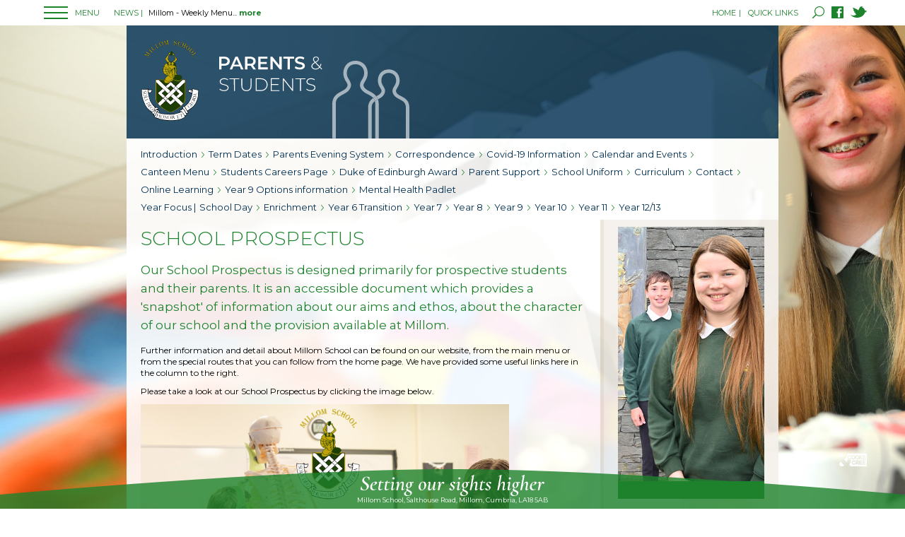

--- FILE ---
content_type: text/html; charset=utf-8
request_url: http://millom.cumbria.sch.uk/parents-and-students/school-prospectus
body_size: 38229
content:


<!DOCTYPE html>

<html>
<head><title>
	School Prospectus
</title><link rel="preconnect" href="https://fonts.googleapis.com" /><link rel="preconnect" href="https://fonts.gstatic.com" crossorigin="" /><link href="https://fonts.googleapis.com/css2?family=Cormorant:ital@1&amp;family=Montserrat:wght@300;400;700;900&amp;display=swap" rel="stylesheet" /><link rel="stylesheet" href="/_css/Millon.css?v=1.8" /><link rel="stylesheet" href="/_css/Millon-fluid.css?v=1.8" /><link rel="stylesheet" href="/_css/slicknav.css" media="screen" />
    <script src="/_js/jquery-3.4.1.min.js" type="text/javascript"></script>
    <script src="/_js/jquery-ui.js" type="text/javascript"></script>
    <script src="/_js/jquery.bgswitcher.js" type="text/javascript"></script>
    <script src="/_js/jquery.marquee.min.js" type="text/javascript"></script>
    <script src="/_js/jquery.slicknav.js" type="text/javascript"></script>
    <script src="/_js/lightslider.js" type="text/javascript"></script>
    <script src="/_js/modernizr.custom.js" type="text/javascript"></script>
    <script src="/_js/jquery.zoom.js"></script>
    <meta name="viewport" content="width=device-width, initial-scale=1.0, maximum-scale=1, user-scalable=no" /><meta http-equiv="X-UA-Compatible" content="IE=edge,chrome=1" />

    <link rel="stylesheet" href="/_css/portal-detail.css?=v1.7" />
    <link rel="stylesheet" href="/_css/portal-detail-fluid.css?=v1.7" />

</head>
<body>
    <form method="post" action="./school-prospectus" id="form1">
<div class="aspNetHidden">
<input type="hidden" name="__VIEWSTATE" id="__VIEWSTATE" value="ucoZP2jxJ7qKBE04nlMhdtthlJcm4x89Zw2JiDUC5cJ6GIRZnV4iwdtzpwRgpzdMl3RNKz0WsjZQ5LD8bkGBJSx41rT+K3oJwwk3mpatcohCNO6r2Q0se3lba6C+5/5EGFVAkcF9tOJakcCn5xIhFrJFAJUbENICdLch5w9fWWNZnJwhT22qSqyfEZ2gSfU2koCxL5YyBX3V1jdiTOpvxyMPIjyMiH/3t1gF01xEJXxriOG0/m8SE1zIK1HiethVPu9kq/LSYJqmTSbQ907A6uem4CHAJg69h0Sl3oocjwxwqJ27rfPDWTVt+hxXUL/eJ0JirDGPTem1qQB0Vr/frmOpUEzDtS3NRzDgTVz8dq3BJ1xDxuP1lie9iIer1aHMk7fLLP9Mha584Tre3NX4r6yrj4bhCKF/XGb1JKzZotMkQucQUOjpkjQBSjOdNxpWGTMqSkfnhUMKzrPcrp/fe9/LaxnGj9zpzn/qKMk6sqsKQWpPzETDKQq4aU6WO0Bj0hntVR8b926+PMa+trVocXfYyVIap3DnRNEZPmeVpJ53GYge3ITg7KifzEvs5u2gH5X3L/YewwmqTKRidjEmDHEIOdQQ4pLZ/URTlTTGZTlzL1uHOWtTHHGiqUHQ1KuqXD3uJBHjDiYUIYI9dWATACGbADKDKMmHfkBVPawlP4xIxCjaioRrVCeu/dhboruxU1Cb5KMJm9iQT4ycNuuzVKZ+FO7ui1Z+sgn9Hu7xjC90m5EyEUjCNnZbRpPDowHX4Y4hHYGvFLT4UoQBbvUlgTpMnsTZFW0dHG+bLdp7KKb5yJTmZO1uf8H+F9P5F37IHl9HkJeRDz7J3LtShsE+lef7/rIB33HDCCoZH19yl2yM3IeAQu914FGP2AnfA+M7dphRniVrbfw04tObCky8O+KRsQHLvGJcBd5N+YOjWTBMC5O629wXbsVYKq/2mz+xKSZ67xxnFualil9cPAb2unziiytsxzj7XwxeWqXbllMYeu7fFQD8XL+Cd8NwYSYQCoxron5fy6jIlIRAVRVbfuQ8/[base64]/YkKxIYV/fpOA/shE9i1vDcDdbXdbx2i/4lNKbAKFtdHXqd0TRftbuum+c6xY7E0XfBTiFbRNFvF8t5O5OZNZ6En7/KKYw0ofcfbfOtM6VRYOPJVu9dyQy3HrvlzkEa7y2Vn7O3y8LqkU4Kxs2DHUGC8t3kkO2u5hNSJK0Q4iLcdkjkLyXRM5/QObdcX1PDXXPyhEyfv7GTFZr6kVObG/+lx6zb/yyHl3CAoNfsvQ3w/aWYjGrierl8lyAa4OY6GkjG4cbTbL0enVCygmNWKPfmuqxojk5XIwwSVRwK90pQX2Lr0uzhIBuU/0pzxPYRi2npSh8LICwr/K8vXfvl0QBxmcuOExjwiBuvJ53CpeftW4HVVYyrdM8I2Yvc2plU5Eo7Hou7t8COYRDwjq9tjPrJK03R2OuSpGJm6TYS/iT0CqyxPQILLpWJOENOohzZVTJN2KdFQYk3eit74b++ut7MuCNuY4PJzOgeEffnPZRplPv6P0OkmvAePCovVzbesdu5m7IDKEiR1HomX1QpkqSQTsFn4XvldHtLsNg0N+vpaV7P/Uf0rLIpszlr60wW+mBSjc4m/2FzMFXNr5gbQyRPc1hDQ1pCY5iQAe51LJOCpef/d2fRAVu8bniCJBpv3XAHrD2abbB+aoIH6jXb6Ty7Gh2ZcOQpmf7ptxQjpHveq+HPC6Sq35dukj/Rp+0WZH5iZbt4xJLNUWSKoNjNzWXvLpYlqCz3v9GDayJvLzQUS91CLBQZQV1cOHf/qQj9EaWQIvz0jhT7Rfogas5umwJKRonjoAF8CgN7cCHuZVXhJfr72ncrqKI1VnwFv9LRbPYdCzp7S/mI+6azbkIZDNChpbZfwSh+3sycEMEi+wKXYZqJEG7MURAQ++UAbhL1+AS6f865bzcvRiQyS7ZVM3k8O8xTMtkzvUp7T3yGLqufUMJCpr7aaWxpNko83xkqdQ1zuanIvsrrC/Cm0XpePS72Bdg+DXljKxVV4MdOW11jeVvfIrZVj+skFB79/4h1KGk+o+u1wsl0+pXRRu9O6XzPgw0gCldv4yyjevraBh8jDvJYnMG4SXwT49ni1kMMF2xRf1RWlSpf1OnbLJcGoxEgZsjy8GvnUpUTuCtqfslAebBVXT85ORr7kKAOp925z8rXR+OR1+B54WnzdaSh053HP2FzERw5v7nZMxS+684rVATHhl5L3jGGqzEbZA7ou/QiL27QSpWEkuYBDMAixs03h8Jbn59v1RxtvpjsQDXVOdBEy31qQE5o/3rSmizj2xkQksNwwTuMJ5bGM3OuJ7OpC+VkWxFowX4zx/sTr6wcRzJCjWO4dLgf+3rmkYGYtJqpqpi/vhcjQvrm/5SKdqpnm/Dx1PZD91MaJcl/HLExkNGDC4cToas55UAzSLtnqwOnZ9oPXPasiw6EQ5xgcOX9syx1//qKE+mMtkH11sdQazxwmJ9tZk+3Jzb3Ux8bHktPETNE3mC8fIwR/04yIo9huKdQVdDsUW6CuZ3LMB5QsF94Ot4ki1IacG0lOwbt5lXE6/nsrNfHggBf11m9FGWU6wTDTiktJvdhoTvDJrBISoJrhUKMBAj7ODyowioGroh4kZYGfXZhxh0X4xkrsHQK24SZGDqzbyveC2MzgkNL6KUXGOgIRce63/NK8D9TvCO2Q5CfRRN211a59lP1oTqOG5AGOmNnsAOYzaPGPGxBvWbSmtf6Th8709dyBaL36ULlZnken/y3FjP90uvuv8uj7FWKazmuHalcbQsksoe9znOnx0x8zYctSogrczoyuTxzMK47s6LUyGQi4/0ogQP3VtTw8bXx5mSoBEwJLy0GJNpi2nTf0OhHoplo3mVgYPxgzzyA2FpwHkG7ssuuPKjhZx6QvtJrkx6iul//J9ZS3uVmJSHmXPhuYss/Prv4UusxVmnnY2Wv4qghbQ3yz+/97z2L7/DWFv3pidA/jiNxePbyEsQOiSkFh0uZpEqkvqJQEYTFpP9YQTDDd6OZGL+WrwL1KrOnu5pRzD1foazsvjMrTg4/VdKeWDFAeIQgMyp2krNfgDKGz/48hWERu13nNYxVYq7XJ2n8ezhLMP65nedSmDw8364PqAYtjfxJDsKqPMdKuWn1AU/FcRlcr9Y4kEN5RsbKwutl71Nr4vJr2+Fj0IYwaCnc0ki6kJRgicBmE8jNH2AjPbWM3Bq8ybcK4+wf6QQ5weeHjZhFCTkCLsRPGjNjyZxcDm9XTRqJlT/0hTXKaZPeLoCY0rNOJZcqBYD1dy4YrKmgev/vDEjnOrVKp1mt6F7TdYz+Uk2yv4/EbIT4ibWyf8PRLrsQOOROrHZvhMgCOnxCQ4OHZC06nY2nsd/NrxrKJfAUGPNMOktyvEp3iDSkLfHzi7uyknAJdcyCmmLBRITmJRSQsuG/ElsF+6v0ezoNNjRkjURw2vJ1rAwxP2Uv7K1zuo4myOz0BUBPnPTAVRAYfyDwOskdxKKqhjKZsXJcB5hP/cImF/KUscEuXsSI/AXGvaz0C3nXTfCB0wRgCPlXx2TUkBiT6YyVGfzwA3ZD7KAx9mSiRre9raeZizi2e3TTBJoQzQwAmgyxCdpMRyn/jGQKJPSHaDRoX8hiA/EfnhQ2izGLANmeraNrM6V1KDHK3n86YIPSs9eZfV9A7+MfZP2WFRmcF1liQQ/ZRE/Yhr1DypdC+7kfJ1Wm66HShYexcJHs5qPRhGy/2ZSbayUVhgPKUJnLr8I6xXtdrduT9V9fmOBb8vxAesMpxbsQOKxYNLscx6wAzOtjIOay3FQDmEo0zegw9a5UW/OXMR6s5SM4Z/eenPTz/p2XKTQK1eI6A3nFPBQGbOcf0+6jG9k/uBrpBnJf3yLkshV4tsUr5ZAr2ARVsxqY3MPKy/9Mtk8xoZgrTl2WOfUgAmVIwUiZOCWW8Z60u1+kaulPa46/iEjksRMbHrjxESc1qrwpceTxHSco1s9NzZXdlL5i71UGQO9oFpmKq2nDy8y72mMArM+SHaZ2YF/OVkBT6V/oS0loD0i1trF4bo4f7tbUnzAt3hEQHYE6kUyvYEKAdn1fNEsrI2DIFP3DfJBKaVXCnikP/rrIKAG+OraQN6UIcRNiRr4c2xo380KJFEqcS5/dP968NiEWMwghO1vg9Y9zSlUCz7OmvxmkOf2LCTl8lzfGLxdLm+6zR4+hBQ9yDVFXdR7HS2XI8Ge+AM7B54QtrlleVQbtJ9rl1GCM7qlD/GdavrH6VJxjbDhHVYr6or2aKkwUEXuk+UTHEYQM1lbkQ9ePUWSmO7mzjWkTN2jktwq7qb4it6PUyu8kk7Z9iNhJ2GEFh2jOHjQnyUNnFMjkWV4d6sV9FS/j1sMGXk8tkQpiMY36oZKPk7qU0JiEHodo8QjSfiX81QkEGAark6xkMygztlNLOb9dK/tdPShT4X5oAmIrnA3lvITrb4e4RxtaomJ54B89surRduylCOz7Fau9vJtYr8GCFcL4mGTxtrTSWf0Ik0pyjzhTtCPzLu4sz8EVMsnliGR8xIKojrtiJPYsSfiZu7zm8HvfzfBVb29Wzujxle//Hgz2GlfcRk0ACADqelrp2oXGJki4hqVPL0GUtwRKROIT+5sLKlLh3zHdKR+/yc6gjDZQMAYEqeZ4nVUAhF4Waoj9zirpMCMyJbPvcKKJ/Ba5xf+BZSkNXrZMWx+OlrHLdfDYAmBd08m0/lYGk4RuHxvsdYSCf56ODKk45XsvvMscHIS94vPcp11nVlUJ2Be0ZFkaa3CVE1ZFSVWmnfFYGDuCmxF4m1qAKKGL+Z1UGf+zKXsdMuWEM6WvV1kCS1BCruBfryybA1UbVdV3P4RhAdsVtzTx6aB2h8KDHeCfktfiTTPsPU+4fUv3/L4Y92IH4ktPW+V/NCtMq6IoIwYKXC1uMReYfir7Fv9IOgdiDCOEDfkn6JInfQvJCFZarvVbI2Do0iZ9FbjiQFc90JNxKn3F16iTxq8C+Jzt668hwdEnJiIjc4yp4Rdop9BSnmt8YgsAszOUrodxSPHlvthHY1E4E9hqyof/DM0JQrK77lXV+VDezq/SgXkpr0W5Awc4vz/F9eobKvvPzLI1lTluavG6gjAanESQ8ujbse2v/BFyfklbVa/H1EMrcOyYI1/zScjtt53DQ2IVlP5ELvTETjU5GKbiJ69lvlGySvPIf0wCyCLl39+QTVujOoJDedHcz04lY7vccPIIrr2hrqe4iVLQR3nJFDzgd4Q4My5nF8tdpwgnocJCd/cf1CmoYdxzvB4qcbntEax6nzBPEPjj8ziIgCS3Q1/Vkzs/qr6Gy3LNca1UeKkjQjxx25cRH9ck4OjDvJmdmzeAofSK0ayFae4AdJfu8qtq+G1tucYYSyb3uFoHXtacl9XVy/lUKlTRek5o+a+38iro/7QOaatQFMNGV9DjiF2o4Ka7jit+4cF/GMdfQi6GCYfikQIg2dhy4pkP660WgrsNn6BHhnE2iDwUal+qjXBR+N3zKLyPxLzBcrQjyICVvbZbmOgVLsEP7Pi0Ibgr8uwbL5YlVOEN7kYGibuEyijG08BSGs0y5mPDeFhZYa9Atr8+5PAHhZAAIxU0Nf1HmuaYw0/5uV5MlClBJE1rjUMaSrPy7iWoqnxdtUZD2OwGvmxI5ZLtfctGvkyPxmVDJZGRSYRcHYExUmvDKmxMBpSPICXm7IN0nhvvhUruNCJ4l1+8JV4Xdb6jShtPfyNNHBW3Oi2PdxMJ5kF+IyM6a/uAkKZYzsJQoCh2a8ExM4s2rMYDoCbogr5kFNkcnDay+aucadeKrpVvA34JSQyDw9RoM09POFgdwkz7dmLHP7JhW8ZswoFBHM6AWsfjgOGKmu18WtT9QmgEQP/RG6BW/NAKUnM42qoPTAaXFAKd0xb05ton4G9u6FaHyvXgbDj9KqfW1TRLkRq/hGe/xIBhWOGw7qOtEuR5xMIjsTsC+73cZY3BP/xnX65tiodk8HRtYf/PFjxYdAkmX9Yxoncj0QMHArw1K/4E3AdpB9t7QVbxUQZoaK+1/g7+DfIzTbzAfoHv1GY/[base64]/e648Qq7GdKqqlFjgZeEXQv0BSPeG2bPmw+LofvN+K/hdjoiyoWXHpbpDBmtGLMFQTQeJ6eZYwoTPhClG3d2o71FGsFhrPijAcYm0/1Qap7afWiCj91ffKWQLOdHq8f6KWZV22Wj3xD40sj0xFqYNPpxkFmsF0FCd93r4V3WZdYfpbVsqtQ4C1Ud95MhprAnIdCti86WZv7ea1aSwxC63Mbbiy01mGOl2mFOkM/O+SRpbiCy2AgHCKGjlMD7OMlgU1LFWRRqPf0ccxDTZjB2KStVqK/QCvPbE127TL3XcZcE/bGfUcTPGJ2iyUlz+do3JKpxs8XkazqC/gojyTnC3cvWg7qGRboq+1vwOhjF5W8Iv4Jc/pjUADsbtHlcS4GJRaLEnXdA1bDTFAJNZDXpR4DnicSZ51wJmgnoO3Cb+eitabBdtcS0X3O4a95PE9MQB8OcEQjsT+86068k16149zA3c3w9YSn+G7n8tnd2oIHUxSJ1eKbf/7NkCpb6lB/J2n82HwgG3cEoyRu847EkZ79AptAjmt6E+sm+RxHDeLJxFX/WdaDDjxjP74dZ+5GfI9NOADPZxzvpi/[base64]/DJOAFusidLd2T9HpzIPRn53JmyYkOQ1/cJfUsHRwFWAhYkBldsmBFgTQDSEktx454x2XguiZ5tMelAdBzQOqvGRA64I/loctHIHp3WvkcoWkMmvD+Jqs2/p0LnUnHvUvWOY10wArlRI+GxnY6HggZHWR+AMTTrCAOzqTzJc7Pt651MBmag3bobngbH451RB7+AcdpttOAJyNnlS8xz6GxdgrVYnv7sonbnYZMCJuiREGBGlCupLmk/34FMSCe9Y9qDJwcE+LDfZxKWfEGLbS0GVoN1uVGC8UrIm3Uc8SPfXEmQJrl4eWhRyaRhyi5tpkEcdUnSfedxt8glAxJH/mfvyctoCtMcP4DxHm5ZmreQJY2p6NxdFbLlDLfyBUg4vl8heqGDbEEQjctJqhI+KSjbAkEaeHYlhgW/itikx5RGloFSbW26pCkn5H7RhOIgVfBCovY2fKbx76Pm+lhkruCHS7NZACkqOrKrkFZSRaZrZT+9Xh4ZbgTVoKmSiEj32C+3XwYVPIMu1GuUmTdVrotEpiezvLj0EownIb6vrd0HYdkyiB5ZZrldpuZSikOt6be7JGGNsvbGdtlZkBt3EUb2Y/NsnE8Q70OZrH+GUBamT3ZXKv8PKBqyrqB9JBlmEkPhYV+Ec9Om+sctlnT3OYvm1GxdJIbhFhXSJ+OlvGRAhWFfz7CznIc9iHnqkI8PRR1RfTzhavZ1aGzIevlVEOIOVZ1yTgIjCPBLNVpfwPWFRgkmwcTjyy6aoRc6awxYqt+AmFyd5nonN/wdiiHaHa/+/jX8DlN8J1L/[base64]/eb115k3huLSTB/1awtVshqPHpcbuPxksVlXZogHoTn2Y7/G5qIqfMtRPBL+WyDJiNh+IFcDcolVNU2Vjn8ZnvMQvRn9fb6lfVnEHjFBZ9oHxU5VdkPTm4cwOqi4mub9ZYqo9cGFbFMTB3HSXRVBNW3LUhLuEuPM6UAw=" />
</div>

<div class="aspNetHidden">

	<input type="hidden" name="__VIEWSTATEGENERATOR" id="__VIEWSTATEGENERATOR" value="BB4EF962" />
</div>
        <script>
            $(document).ready(function () {
                $('#master_mainmenu_hidden').slicknav({
                    label: '',
                    duration: 400,
                    prependTo: '#master_main_menu'
                });
                $('#master_header_quiclinks_hidden').slicknav({
                    label: '',
                    duration: 400,
                    prependTo: '#master_header_quickLinks_menu'
                });
                $("#marquee").marquee();
            });

            function viewVacancy(vacid) {
                pageopen("?v=" + vacid);
            }

            function pageopen(pge) {
                location.replace(pge);
            }
            function pagereplace(pge) {
                location.replace(pge);
            }
            function pagenewtab(pge) {
                window.open(pge);
            }

            function clicksearch() {
                $('#master_header_left').fadeOut(1);
                $('#master_header_right').fadeOut(1);
                $('#master_searchbar').fadeIn(150);
            }

            function clicksearchcancel() {
                $('#master_searchbar').fadeOut(1);
                $('#master_header_left').fadeIn(150);
                $('#master_header_right').fadeIn(150);
            }

            function searchclick(e, search) {
                if (e.keyCode == 13) {
                    pageopen('/other/search?srch=' + $("#search").val());
                }
            }

            function clickfeaturesearchkey(e, search) {
                if (e.keyCode == 13) {
                    pageopen("/other/search?srch=" + search);
                }
            }

            function DisableEnterKey(e) {
                var key;
                if (window.event)
                    key = window.event.keyCode; //IE
                else
                    key = e.which; //firefox    
                return (key != 13);
            }

            function showQuickLinks() {
                $('#master_header_quickLinks_menu').fadeToggle(150);
                $('#master_header_quickLinks_menu').find(".slicknav_nav").fadeToggle(150);
            }

            function showMenu() {
                if ($('#master_main_menu , .slicknav_nav').is(":visible")) {
                    $('#master_menu_text').css("color", "#1d822c");
                    $('#master_menu_hidden_text').css('color', "#1d822c");
                    $('#master_menu_button').css("background-position-y", "0px");
                } else {
                    $('#master_menu_text').css("color", "#fff");
                    $('#master_menu_hidden_text').css('color', "#fff");
                    $('#master_menu_button').css("background-position-y", "-18px");
                }
                $('#master_main_menu').fadeToggle(150);
                $('#master_main_menu').find(".slicknav_nav").fadeToggle(150);
            }

            function clickviewpage(i) {
                window.location.replace("?p=" + i);
            }

            function clickprevpage() {
                var pagenumprev = parseInt((new URL(location.href)).searchParams.get('p'));
                pagenumprev = pagenumprev - 1;
                window.location.replace("?p=" + pagenumprev);
            }

            function clicknextpage() {
                var pagenumnext = 0;
                if (isNaN(parseInt((new URL(location.href)).searchParams.get('p')))) {
                    pagenumnext = 1;
                }
                else {
                    pagenumnext = parseInt((new URL(location.href)).searchParams.get('p'));
                }
                pagenumnext = pagenumnext + 1;
                window.location.replace("?p=" + pagenumnext);
            }

            function clickfeaturesearch(text) {
                pageopen('/other/search?srch=' + text);
            }

            function hideimportantnotice() {
                var senddata = {
                };
                $.post("/admin/_common/DataHandler.ashx?type=site_hidenotice", senddata, function (data) {
                    for (var i in data) {
                        if (data[i].status == "success") {

                        } else {
                            posterror();
                        }
                    }
                }, "json");
                $('#div_importantnotice_container').hide();
            }

        </script>
        
        <div>
            <div id="master_main_menu"></div>
            <div id="master_header_container">
                <div id="master_header_left">
                    <div id="master_menu">
                        <div id="master_menu_button" onclick="showMenu()">
                            <div id="master_mainmenu_hidden" style="display: none;">
                                <ul id='' class=''><li class=''><a href='/'>Home</a></li><li class=''><a href='#'>About</a><ul><li class=''><a href='/about/introduction-dashboard-letters'>Introduction, Dashboard & Letters</a></li><li class=''><a href='/about/vision-and-values'>Vision and Values</a></li><li class=''><a href='/about/school-prospectus'>School Prospectus</a></li><li class=''><a href='/about/admissions'>Admissions</a></li><li class=''><a href='/about/ofsted-reports'>Ofsted Reports</a></li><li class=''><a href='/about/exam-results'>Exam Results</a></li><li class=''><a href='/about/governors'>Governors</a></li><li class=''><a href='/about/vacancies'>Vacancies</a></li><li class=''><a href='/about/artificial-pitch-calendar'>Artificial Pitch Calendar</a></li></ul></li><li class=''><a href='#'>Parents and Students</a><ul><li class=''><a href='/parents-and-students/introduction-dashboard-letters'>Introduction, Dashboard & Letters</a></li><li class=''><a href='/parents-and-students/term-dates'>Term Dates</a></li><li class=''><a target='_blank' href='https://millomschool.schoolcloud.co.uk/'>Parents Evening System</a></li><li class=''><a href='/parents-and-students/chillzone'>ChillZone</a></li><li class=''><a href='/parents-and-students/correspondence'>Correspondence</a></li><li class=''><a href='/parents-and-students/covid19-information'>Covid-19 Information</a></li><li class=''><a href='/parents-and-students/calendar-and-events'>Calendar and Events</a></li><li class=''><a target='_blank' href='https://millom.cumbria.sch.uk/schooldata/parentletters/Millom%20-%20Weekly%20Menu.pdf'>Canteen Menu</a></li><li class=''><a href='/parents-and-students/students-careers-page'>Students Careers Page</a></li><li class=''><a href='/parents-and-students/duke-of-edinburgh-award'>Duke of Edinburgh Award</a></li><li class=''><a href='#'>Parent Support</a><ul><li class=''><a href='/parents-and-students/parent-support/cats-cognitive-abilitiy-tests'>CATs - Cognitive Abilitiy Tests</a></li><li class=''><a href='/parents-and-students/parent-support/esafety'>E-Safety</a></li><li class=''><a href='/parents-and-students/parent-support/mobile-devices-policy'>Mobile Devices Policy</a></li><li class=''><a href='/parents-and-students/parent-support/how-can-you-help-your-child-do-well-at-school'>How Can You Help Your Child Do Well At School?</a></li></ul></li><li class=''><a href='/parents-and-students/school-uniform'>School Uniform</a></li><li class=''><a href='/parents-and-students/contact'>Contact</a></li><li class=''><a href='/parents-and-students/school-prospectus'>School Prospectus</a></li><li class=''><a href='/parents-and-students/year-9-options-information'>Year 9 Options information</a></li><li class=''><a target='_blank' href='https://padlet.com/katherineknowles1/millom-school-mental-health-padlet-pzttgz6rvkc1x7rp'>Mental Health Padlet</a></li></ul></li><li class=''><a href='#'>Sixth Form</a><ul><li class=''><a href='/sixth-form/introduction'>Introduction</a></li><li class=''><a href='/sixth-form/vision-and-values'>Vision and Values</a></li><li class=''><a href='/sixth-form/year-12-transition'>Year 12 Transition</a></li><li class=''><a href='/sixth-form/ApplyingtoMillomSixthForm'>Applying to Millom Sixth Form</a></li><li class=''><a href='/sixth-form/transport'>Transport</a></li><li class=''><a href='/sixth-form/Letters'>Letters</a></li><li class=''><a href='/sixth-form/attendance'>Attendance</a></li><li class=''><a href='/sixth-form/sixth-form-curriculum'>Sixth Form Curriculum</a></li><li class=''><a href='/sixth-form/enrichment'>Enrichment</a></li><li class=''><a href='/sixth-form/destinations'>Destinations</a></li><li class=''><a href='/sixth-form/student-leadership-roles'>Student Leadership Roles</a></li></ul></li><li class=''><a href='#'>Information & Policies</a><ul><li class=''><a href='/information-policies/policies-and-satutory-information'>Policies</a></li><li class=''><a href='#'>Statutory Information</a><ul><li class=''><a href='/information-policies/statutory-information/curriculum'>Curriculum</a></li><li class=''><a target='_blank' href='/schooldata/pages/PDF/Plans/Accessibility%20Plan%202024%20v2.pdf'>Accessibility Plan</a></li><li class=''><a href='/information-policies/statutory-information/admissions'>Admissions</a></li><li class=''><a href='/information-policies/statutory-information/contact-information'>Contact Information</a></li><li class=''><a href='/information-policies/statutory-information/equality-objective'>Equality Objective</a></li><li class=''><a href='/information-policies/statutory-information/exam-results'>Exam Results</a></li><li class=''><a href='/information-policies/statutory-information/financial-transparency'>Financial Transparency</a></li><li class=''><a href='/information-policies/statutory-information/governors'>Governors</a></li><li class=''><a href='/information-policies/statutory-information/ks4-and-ks5-destinations'>KS4 and KS5 Destinations</a></li><li class=''><a target='_blank' href='/schooldata/pages/PDF/Plans/MusicDevelopmentPlan2025.pdf'>Music Development Plan</a></li><li class=''><a href='/information-policies/statutory-information/pupil-premium'>Pupil Premium</a></li><li class=''><a target='_blank' href='/schooldata/pages/PDF/Reports/MillomSchoolSENinformationreport20252026.pdf'>SEN Report</a></li></ul></li><li class=''><a href='/information-policies/data-protection'>Data Protection</a></li><li class=''><a href='/information-policies/keeping-children-safe-in-education'>Keeping Children Safe in Education</a></li><li class=''><a href='/information-policies/emergency-closure-routine'>Emergency Closure Routine</a></li><li class=''><a href='/information-policies/examination-information'>Examination Information</a></li></ul></li><li class=''><a href='#'>News</a><ul><li class=''><a href='/news/school-calendar'>School Calendar</a></li><li class=''><a href='/news/latest-news'>Latest News</a></li></ul></li><li class=''><a href='/contact'>Contact</a></li><li class=''><a href='#'>Year Focus</a><ul><li class=''><a href='#'>Year 6 Transition</a><ul><li class=''><a href='/year-focus/year-6-transition/overview'>Overview</a></li><li class=''><a href='/year-focus/year-6-transition/getting-ready-for-millom-school'>Getting Ready for Millom School</a></li><li class=''><a href='/year-focus/year-6-transition/admissions'>Admissions</a></li><li class=''><a href='/year-focus/year-6-transition/virtual-open-evening'>Virtual Open Evening</a></li></ul></li><li class=''><a href='#'>Year 7</a><ul><li class=''><a href='/year-focus/year-7/introduction'>Introduction</a></li><li class=''><a href='/year-focus/year-7/year-7-homework'>Year 7 Homework</a></li><li class='pgehidden'><a href='/year-focus/year-7/year-7-extra-curricular'>Extra Curricular</a></li><li class=''><a href='/year-focus/year-7/curriculum'>Curriculum</a></li><li class=''><a href='/year-focus/year-7/school-day'>School day</a></li></ul></li><li class=''><a href='#'>Year 8 </a><ul><li class=''><a href='/year-focus/year-8/introduction'>Introduction</a></li><li class=''><a href='/year-focus/year-8/year-8-homework'>Year 8 Homework</a></li><li class='pgehidden'><a href='/year-focus/year-8/yesr-8-extra-curricular'>Extra Curricular</a></li><li class=''><a href='/year-focus/year-8/year-8-curriculum'>Curriculum</a></li></ul></li><li class=''><a href='#'>Year 9</a><ul><li class=''><a href='/year-focus/year-9/introduction'>Introduction</a></li><li class=''><a href='/year-focus/year-9/year-9-homework'>Year 9 Homework</a></li><li class='pgehidden'><a href='/year-focus/year-9/year-9-extra-curricular'>Extra Curricular</a></li><li class=''><a href='/year-focus/year-9/curriculum'>Curriculum</a></li><li class=''><a href='/year-focus/year-9/year-9-options-information'>Year 9 Options information</a></li></ul></li><li class=''><a href='#'>Year 10</a><ul><li class=''><a href='/year-focus/year-10/introduction'>Introduction</a></li><li class=''><a href='/year-focus/year-10/year-10-homework'>Year 10 Homework</a></li><li class='pgehidden'><a href='/year-focus/year-10/extra-curricular'>Extra Curricular</a></li><li class=''><a href='/year-focus/year-10/year-10-study-skills'>Year 10 Study Skills</a></li></ul></li><li class=''><a href='#'>Year 11</a><ul><li class=''><a href='/year-focus/year-11/introduction'>Introduction</a></li><li class=''><a href='/year-focus/year-11/year-11-homework'>Year 11 Homework</a></li><li class='pgehidden'><a href='/year-focus/year-11/extra-curricular'>Extra Curricular</a></li><li class=''><a href='/year-focus/year-11/year-11-homework'>Year 11 Homework</a></li><li class=''><a href='/year-focus/year-11/revision-resources'>Revision Resources</a></li><li class=''><a href='/year-focus/year-11/exams'>Exams</a></li><li class=''><a href='/year-focus/year-11/sixth-form-information'>Sixth Form Information</a></li></ul></li><li class=''><a href='#'>Year 12/13</a><ul><li class=''><a href='/year-focus/year-1213/introduction'>Introduction</a></li></ul></li><li class=''><a href='/year-focus/enrichment'>Enrichment</a></li></ul></li></ul>
                            </div>
                        </div>
                        <div id="master_menu_text">MENU</div>
                        <a href="/">
                            <div id="master_menu_hidden_text">HOME</div>
                        </a>
                    </div>
                    <div id="master_news">
                        <a href="/other/news">
                            <div id="master_news_button">NEWS |</div>
                        </a>
                        <div id="master_news_ticker"><ul id='marquee' Class='marquee'><li><a href='/other/news?n=53'><span class='tickermessage'>Millom - Weekly Menu... </span><span class='more'>more</span></a></li><li><a href='/other/news?n=52'><span class='tickermessage'>Christmas Card Competition 2025... </span><span class='more'>more</span></a></li><li><a href='/other/news?n=27'><span class='tickermessage'> latest Ofsted report following the inspection on 24 and 25 May 2022... </span><span class='more'>more</span></a></li></ul></div>
                    </div>
                </div>
                <div id="master_header_right">
                    <a href="/">
                        <div id="master_header_home" class="master_header_text">
                            HOME 
                        </div>
                    </a>
                    <div id="master_header_divder" class="master_header_text"> | </div>
                    <div id="master_header_quickLinks" class="master_header_text">
                        <ul id="quicklinks" class="quicklinks">
                            <li>
                                <a>QUICK LINKS</a>
                                <ul id='' class=''><li class=''><a target='_blank' href='https://www.go4schools.com'>Go4Schools</a></li><li class=''><a target='_blank' href='https://www.ipayimpact.co.uk/IPI/Account/LogOn'>iPay Topup</a></li><li class=''><a target='_blank' href='https://www.parentpay.com/'>Parent Pay</a></li><li class=''><a target='_blank' href='https://login.microsoftonline.com/'>School Email</a></li><li class=''><a target='_blank' href='https://teams.microsoft.com/'>Online Classrooms</a></li><li class=''><a target='_blank' href='https://millomschool.schoolcloud.co.uk/'>Parents Evening</a></li><li class=''><a target='' href='https://global-zone61.renaissance-go.com/welcomeportal/1979117'>Accelerated Reader</a></li><li class=''><a target='_blank' href='https://padlet.com/katherineknowles1/millom-school-mental-health-padlet-pzttgz6rvkc1x7rp'>Mental Health Padlet</a></li><li class=''><a target='_blank' href='https://millomschool.on.spiceworks.com/portal/'>IT Help Desk</a></li></ul>                   
                            </li>
                        </ul>
                        <div id="master_header_quickLinks_menu">
                        </div>
                    </div>
                    <div id="master_header_media">
                        <a href="javascript:void(0);" onclick="clicksearch()">
                            <div id="master_header_search"></div>
                        </a>
                        <a href="https://www.facebook.com/pages/category/School/Millom-School-107418437568340/" target="_blank">
                            <div id="master_header_facebook"></div>
                        </a>
                        <a href="https://twitter.com/MillomSchool?ref_src=twsrc%5Egoogle%7Ctwcamp%5Eserp%7Ctwgr%5Eauthor" target="_blank">
                            <div id="master_header_twitter"></div>
                        </a>
                    </div>
                </div>
                <div id="master_searchbar">
                    <div id="searchbar">
                        <input type="text" name="search" id="search" onkeyup="searchclick(event, $('#search').val()))" class="search_input" placeholder="SEARCH..." autofocus="autofocus" style="display: none" />
                        <input class="search_input" type="text" name="featuresearch" id="featuresearch" value=""" & srch & """ placeholder=" SEARCH.." onkeyup="clickfeaturesearchkey(event, $('#featuresearch').val())"/>
                        <div id="search_cancel" onclick="clicksearchcancel()">X</div>
                    </div>
                </div>
            </div>
        </div>
        

    <script>
        $(document).ready(function () {
            var id;
            $(window).resize(function () {
                clearTimeout(id);
                id = setTimeout(doneResizing(), 0);
            });

            $('#psroute').slicknav({
                label: 'Parents & Students Menu ▼',
                duration: 1000,
                prependTo: '#psroutesmall'
            });

            $('#yearfocus').slicknav({
                label: 'Year Focus Menu ▼',
                duration: 1000,
                prependTo: '#yearfocussmall'
            });
            doneResizing();
        });

        var bgstatus = 0;
        function startbkrotate() {
            bgstatus = 1;
            $("body").bgswitcher({
                images: ["/schooldata/banners/Pages/Pages-Generic-back-2.jpg","/schooldata/banners/Pages/Pages-Generic-back-1.jpg","/schooldata/banners/Pages/Pages-Generic-back-3.jpg","/schooldata/banners/Pages/Pages-Generic-back-4.jpg"],
                effect: "fade", // fade, blind, clip, slide, drop, hide,
                interval: 6000, // Interval of switching
                loop: true, // Loop the switching
                shuffle: false, // Shuffle the order of an images
                duration: 1000, // Effect duration
                easing: "swing" // Effect easing
            })
        }

        function doneResizing() {
            if (Modernizr.mq('screen and (min-width:580px)')) {
                if (bgstatus == 0) {
                    $("body").css("background-size", 'cover');
                    $("body").css("background-attachment", 'fixed');
                    startbkrotate();
                }
            } else {
                bgstatus = 0;
                $("body").bgswitcher("destroy");
            }
        }



    </script>



    <div id="detail_main">
        <div id="detail_top">
            <a href="/">
                <div id="detail_logo"></div>
            </a>
            <div id="detail_pageTitle"></div>
        </div>
        <div id="detail_navbar">
            <div id="psroute">
                <span id="ContentPlaceHolder1_span_detailMenu"><ul id='ht_Menu_PS' class='ht_Menu_PS'><li class=''><a href='/parents-and-students/introduction'>Introduction</a></li><li class=''><a href='/parents-and-students/term-dates'>Term Dates</a></li><li class=''><a target='_blank' href='https://millomschool.schoolcloud.co.uk/'>Parents Evening System</a></li><li class=''><a href='/parents-and-students/correspondence'>Correspondence</a></li><li class=''><a href='/parents-and-students/covid19-information'>Covid-19 Information</a></li><li class=''><a href='/parents-and-students/calendar-and-events'>Calendar and Events</a></li><li class=''><a target='_blank' href='https://millom.cumbria.sch.uk/schooldata/parentletters/Millom%20-%20Weekly%20Menu.pdf'>Canteen Menu</a></li><li class=''><a href='/parents-and-students/students-careers-page'>Students Careers Page</a></li><li class=''><a href='/parents-and-students/duke-of-edinburgh-award'>Duke of Edinburgh Award</a></li><li class=''><a href='#'>Parent Support</a><ul><li class=''><a href='/parents-and-students/parent-support/cats-cognitive-abilitiy-tests'>CATs - Cognitive Abilitiy Tests</a></li><li class=''><a href='/parents-and-students/parent-support/esafety'>E-Safety</a></li><li class=''><a href='/parents-and-students/parent-support/mobile-devices-policy'>Mobile Devices Policy</a></li><li class=''><a href='/parents-and-students/parent-support/how-can-you-help-your-child-do-well-at-school'>How Can You Help Your Child Do Well At School?</a></li></ul></li><li class=''><a href='/parents-and-students/school-uniform'>School Uniform</a></li><li class=''><a href='/parents-and-students/curriculum'>Curriculum</a></li><li class=''><a href='/parents-and-students/contact'>Contact</a></li><li class=''><a href='/parents-and-students/online-learning'>Online Learning</a></li><li class=''><a href='/parents-and-students/year-9-options-information'>Year 9 Options information</a></li><li class=''><a target='_blank' href='https://padlet.com/katherineknowles1/millom-school-mental-health-padlet-pzttgz6rvkc1x7rp'>Mental Health Padlet</a></li></ul></span>
            </div>
            <div>
                <div id="detail_year_focus_text">Year Focus |</div>
                <div id="yearfocus">
                    <span id="ContentPlaceHolder1_span_yearfocus"><ul id='ht_Menu_YearFocus' class='ht_Menu_YearFocus'><li class=''><a href='/year-focus/school-day'>School Day</a></li><li class=''><a href='/year-focus/enrichment'>Enrichment</a></li><li class=''><a href='#'>Year 6 Transition</a><ul><li class=''><a href='/year-focus/year-6-transition/overview'>Overview</a></li><li class=''><a href='/year-focus/year-6-transition/getting-ready-for-millom-school'>Getting Ready for Millom School</a></li><li class=''><a href='/year-focus/year-6-transition/admissions'>Admissions</a></li><li class=''><a href='/year-focus/year-6-transition/welcome-to-millom-school'>Welcome to Millom School</a></li></ul></li><li class=''><a href='#'>Year 7</a><ul><li class=''><a href='/year-focus/year-7/introduction'>Introduction</a></li><li class=''><a href='/year-focus/year-7/curriculum'>Curriculum</a></li></ul></li><li class=''><a href='#'>Year 8</a><ul><li class=''><a href='/year-focus/year-8/introduction'>Introduction</a></li><li class=''><a href='/year-focus/year-8/curriculum'>Curriculum</a></li></ul></li><li class=''><a href='#'>Year 9</a><ul><li class=''><a href='/year-focus/year-9/introduction'>Introduction</a></li><li class=''><a href='/year-focus/year-9/curriculum'>Curriculum</a></li><li class=''><a href='/year-focus/year-9/year-9-options-information'>Year 9 Options Information</a></li></ul></li><li class=''><a href='#'>Year 10</a><ul><li class=''><a href='/year-focus/year-10/introduction'>Introduction</a></li><li class='pgehidden'><a href='/year-focus/year-10/curriculum'>Curriculum</a></li><li class=''><a href='/year-focus/year-10/year-10-study-skills'>Year 10 Study Skills</a></li></ul></li><li class=''><a href='#'>Year 11</a><ul><li class=''><a href='/year-focus/year-11/introduction'>Introduction</a></li><li class=''><a href='/year-focus/year-11/curriculum'>Curriculum</a></li><li class=''><a href='/year-focus/year-11/revision-resources'>Revision Resources</a></li><li class=''><a href='/year-focus/year-11/exams'>Exams</a></li><li class=''><a href='/year-focus/year-11/sixth-form-information'>Sixth Form Information</a></li></ul></li><li class=''><a href='#'>Year 12/13</a><ul><li class=''><a href='/year-focus/year-1213/introduction'>Introduction</a></li></ul></li></ul></span>
                </div>
            </div>
            <nav id="psroutesmall"></nav>
            <nav id="yearfocussmall"></nav>
        </div>
        <div id="detail_content">
            <div id="detail_content_left">
                <h1>
                    <span id="ContentPlaceHolder1_span_detail_content_title">School Prospectus</span>
                </h1>
                <span id="ContentPlaceHolder1_span_left_content"><h2>Our School Prospectus is designed primarily for prospective students and their parents. It is an accessible document which provides a &#39;snapshot&#39; of information about our aims and ethos, about the character of our school and the provision available at Millom.</h2><p>Further information and detail about Millom School can be found on our website, from the main menu or from the special routes that you can follow from the home page. We have provided some useful links here in the column to the right.</p><p>Please take a look at our School Prospectus by&nbsp;clicking the image below.</p><a href="/schooldata/pages/PDF/Prospectus/Millom-Prospectus2024(final).pdf" target="_blank"><img src="/schooldata/pages/2024Prospectus.png" alt="" style="width: 521px; height: 529px;"/></a><p><br /></p></span>
            </div>
            <div id="ContentPlaceHolder1_detail_content_right" class="detail_content_right">
                <span id="ContentPlaceHolder1_span_right_content"><p><a href="/schooldata/pages/Discover/Millom-prospectus21.pdf" target="_blank"><img src="/schooldata/pages/Discover/Pages-rightimage-discover-prospectus.jpg" alt=""/></a></p><p><a href="/about/admissions" class="btn btnblue">Admissions</a><br /> <a href="/parents-students/school-uniform" class="btn btnblue">School Uniform</a><br /> <a href="http://millom.ac3systems.co.uk/parents-and-students/term-dates" class="btn btnblue">Term-Dates</a><br /> <a href="http://millom.ac3systems.co.uk/year-focus/year-7/school-day" class="btn btnblue">School Day</a><br /> <a href="http://millom.ac3systems.co.uk/information-policies/statutory-information/student-careers-strategy" class="btn btnblue">Careers</a><br /> <a href="/contact" class="btn btnblue">Contact us</a><br /> <br /></p></span>
            </div>
        </div>
    </div>
    <div id="detail_footer">
        <div id="detail_footer_tagline"></div>
        <div id="detail_footer_address">
            Millom School, Salthouse Road, Millom, Cumbria, LA18 5AB
        </div>
        <a href="https://www.cookeandcree.co.uk/" target="_blank">
            <div id="detail_cookecree"></div>
        </a>
    </div>

    </form>
</body>
</html>


--- FILE ---
content_type: text/css
request_url: http://millom.cumbria.sch.uk/_css/Millon.css?v=1.8
body_size: 28360
content:
/* ################################# HTML 5 reset */
html, body, div, span, object, iframe,
h1, h2, h3, h4, h5, h6, p, blockquote, pre,
abbr, address, cite, code,
del, dfn, em, img, ins, kbd, q, samp,
small, strong, sub, sup, var,
b, i,
dl, dt, dd, ol, ul, li,
fieldset, form, label, legend,
table, caption, tbody, tfoot, thead, tr, th, td,
article, aside, canvas, details, figcaption, figure,
footer, header, hgroup, menu, nav, section, summary,
time, mark, audio, video {
    margin: 0;
    padding: 0;
    border: 0;
    outline: 0;
    vertical-align: baseline;
    background: transparent;
}

ol, ul {
    list-style-position: outside;
    padding-bottom: 10px;
    margin-left: 1em;
}

li {
}

    li::marker {
        color: #06205c;
        font-weight: bold;
    }

article, aside, details, figcaption, figure,
footer, header, hgroup, menu, nav, section {
    display: block;
}

    nav ul {
        list-style: none;
        color: aqua;
    }

blockquote, q {
    quotes: none;
}

    blockquote:before, blockquote:after,
    q:before, q:after {
        content: '';
        content: none;
    }

table {
    border-collapse: collapse;
    border-spacing: 0;
}

.datatable td {
    padding: 2px;
    padding-bottom: 4px;
}

.dtd {
    font-weight: 700;
    line-height: 24px;
}

input, select {
    vertical-align: middle;
}

/* FRONTEND CSS
*********************************************/
html {
    overflow-y: scroll;
}

/* LAYOUT
*********************************************/
/* Floats */
.float-left {
    float: left;
}

.float-right {
    float: right;
}

.group:before,
.group:after {
    content: "";
    display: table;
}

.group:after {
    clear: both;
}

.ie7 .group {
    zoom: 1;
}

/***/

body {
    font-family: Montserrat, Arial;
    font-size: 12px;
}

h1 {
    font-size: 27px;
    font-weight: 300;
    color: #1d822c;
    text-transform: uppercase;
    margin-bottom: 15px;
}

h2 {
    font-size: 17px;
    line-height: 20pt;
    color: #1d822c;
    font-weight: 400;
    margin-bottom: 15px;
}

h3 {
    font-size: 14px;
    font-weight: 900;
    color: #1d822c;
    margin-bottom: 10px;
}

h4 {
    font-size: 14px;
    font-weight: 900;
    color: #8a8a8d;
    margin-bottom: 10px;
}

h5 {
    font-family: Cormorant, Arial;
    font-style: italic;
    font-size: 20px;
    line-height: 22px;
    margin-bottom: 10px;
    color: #8a8a8d;
    font-weight: 400;
}

p {
    font-size: 12px;
    line-height: 16px;
    font-weight: 400;
    margin-bottom: 10px;
    color: black;
}

a {
    text-decoration: none;
    cursor: pointer;
    font-size: 12px;
    color: #1d822c;
}

/***/

.slicknav_btn {
    position: relative;
    display: none !important;
    vertical-align: middle;
    padding: 0.7em 1.625em 0.7em 1.625em;
    line-height: 1.125em;
    cursor: pointer;
    width: calc(100% - 50px);
}

.slicknav_menu .slicknav_menutxt {
    display: block;
    line-height: 1.188em;
    float: left;
}

.slicknav_menu .slicknav_icon {
    float: left;
    margin: 0.188em 0 0 0.438em;
}

.slicknav_menu .slicknav_no-text {
    margin: 0
}

.slicknav_menu .slicknav_icon-bar {
    display: block;
    width: 2.125em;
    height: 0.125em;
    border-radius: 1px;
    -webkit-box-shadow: 0 1px 0 rgba(0, 0, 0, 0.25);
    box-shadow: 0 1px 0 rgba(0, 0, 0, 0.25);
}

.slicknav_btn .slicknav_icon-bar + .slicknav_icon-bar {
    margin-top: 0.188em
}

.slicknav_nav {
    clear: both;
    padding-top: 56px;
    overflow-y: auto;
    height: calc(100% - 76px);
}

    .slicknav_nav ul, .slicknav_nav li {
        display: block;
    }

    .slicknav_nav ul {
        margin-left: 0px;
        overflow-y: auto;
        height: calc(100% - 14px);
    }

        .slicknav_nav ul li ul {
            padding-top: 0px;
            padding-bottom: 10px;
        }

        .slicknav_nav ul li ul {
            padding-bottom: 0px;
        }

            .slicknav_nav ul li ul li {
                margin-left: 20px;
            }

                .slicknav_nav ul li ul li ul {
                    padding-bottom: 10px
                }

        .slicknav_nav ul li:last-child {
            border-bottom: none;
        }

    .slicknav_nav .slicknav_arrow {
        font-size: 0.8em;
        margin: 0 0 0 0.4em;
    }

    .slicknav_nav .slicknav_item {
        cursor: pointer;
    }

    .slicknav_nav .slicknav_row {
        display: block;
    }

    .slicknav_nav li {
        display: block;
        border-bottom: 1px solid #fff;
    }

        .slicknav_nav li:hover {
            background-color: rgba(29, 130, 44, 0.8);
        }

    .slicknav_nav a {
        color: #fff !important;
        padding-left: 15px;
        font-weight: 400 !important;
        font-size: 13px;
        letter-spacing: 0.5px;
        padding-bottom: 5px;
        padding-top: 5px;
        padding-right: 15px;
    }

    .slicknav_nav .slicknav_item a,
    .slicknav_nav .slicknav_parent-link a {
        display: inline
    }

.slicknav_menu:before,
.slicknav_menu:after {
    content: " ";
    display: table;
}

.slicknav_menu:after {
    clear: both
}
/*2nd level*/
.slicknav_nav .slicknav_item {
    cursor: pointer;
    padding-left: 0px;
}

.slicknav_parent .slicknav_open {
    padding-bottom: 0px !important;
}

#master_header_container {
    height: 36px;
    width: 100%;
    line-height: 36px;
    background-color: white;
    font-size: 11px;
    z-index: 4;
    position: static;
}

#master_menu_button {
    background: url(/_images/Menu-list-icon.png) no-repeat;
    width: 34px;
    height: 18px;
    float: left;
    margin-top: 9px;
    z-index: 8;
    position: relative;
    cursor: pointer;
}

#master_header_media {
    float: left;
    padding-left: 20px;
}

#master_header_search {
    background: url(/_images/search-icon.png) no-repeat;
    width: 17px;
    height: 17px;
    margin-top: 9px;
    float: left;
    margin-right: 10px;
    cursor: pointer;
}

    #master_header_search:hover {
        background-position-y: -17px;
    }

#master_header_facebook {
    background: url(/_images/facebook-icon.png) no-repeat;
    width: 17px;
    height: 17px;
    margin-top: 9px;
    float: left;
    margin-right: 10px;
}

    #master_header_facebook:hover {
        background-position-y: -17px;
    }

#master_header_twitter {
    background: url(/_images/Twitter-icon.png) no-repeat;
    width: 23px;
    height: 17px;
    margin-top: 9px;
    float: left;
}

    #master_header_twitter:hover {
        background-position-y: -17px;
    }

#master_main_menu {
    height: auto;
    min-height: 100vh;
    width: 274px;
    position: absolute;
    z-index: 4;
    background-color: rgba(29, 130, 44, 0.9);
    display: none;
}

#master_header_quickLinks_menu {
    background-color: rgba(29, 130, 44, 0.7);
    margin-top: 0px;
    height: auto;
    width: auto;
    position: absolute;
    display: none;
}

    #master_header_quickLinks_menu .slicknav_nav {
        padding-top: 0px;
    }

        #master_header_quickLinks_menu .slicknav_nav a {
            padding-bottom: 5px;
            padding-top: 5px;
            padding-right: 5px;
            padding-left: 5px;
            line-height: 15px;
        }

#master_searchbar {
    display: none;
    width: 100%
}

#searchbar {
    float: left;
    width: 100%;
}

.search_input {
    border: medium none;
    width: calc(100% - 70px);
    background-color: transparent;
    height: 22px;
    margin-left: 10px;
}

#master_news_ticker {
    float: left;
    width: auto;
    font-weight: 400;
    width: calc(100% - 42px);
}

#master_news_button {
    cursor: pointer;
    float: left;
    font-size: 11px;
    color: #1d822c;
}

#master_news_ticker a {
    color: #1d822c;
    font-size: 11px;
}

#master_news a {
    color: black;
}

.grid {
    position: relative;
}

.newsgrid_box {
    background-color: rgba(34,31,86,0.7);
    color: #fff;
    padding-top: 8px;
    padding-left: 8px;
    padding-right: 8px;
    position: absolute;
    bottom: 0px;
    height: calc(50% - 8px);
    width: calc(100% - 16px);
}

.newsgrid_title {
    font-size: 15px;
    font-weight: 800;
    padding-bottom: 10px;
    color: #1d822c;
}

.newsgrid_date {
    color: #203565;
    padding-bottom: 10px;
    font-size: 12px;
    font-weight: 600;
}

.newsgrid_text {
    color: #000 !important;
    font-size: 11px;
    line-height: 16px;
    font-weight: 400;
    word-wrap: break-word;
}

.news_news {
    width: calc(100% - 40px);
    padding-right: 20px;
}

.news_title {
    font-weight: 400;
    font-size: 17px;
    padding-bottom: 4px;
    line-height: 24px;
    color: #1d822c;
}

.news_shorttitle {
    font-weight: 700;
    color: #8a8a8d;
    font-size: 16px;
    line-height: 15px;
}

.news_shortdate {
    color: #8a8a8d;
    font-size: 12px;
    padding-top: 6px;
    padding-bottom: 6px;
}

.news_date {
    color: #768591;
    font-size: 13px;
    padding-top: 3px;
    padding-bottom: 10px;
}

.news_content {
    font-size: 12px;
    line-height: 16px;
    font-weight: 400;
    margin-bottom: 10px;
    color: black;
}

.news_back {
    padding-bottom: 10px;
    font-size: 13px;
    font-weight: 700;
    text-transform: uppercase;
}

.news_shortnews {
    width: 100%;
    float: left;
    line-height: 18px;
    margin-top: 6px;
    margin-bottom: 6px;
}

    .news_shortnews p {
        font-weight: 400;
        font-size: 12px;
        color: #000 !important;
        line-height: 16px;
    }

.more {
    font-weight: 700;
    color: #1d822c
}


#psroute, #psroute ul {
    margin: 0;
    padding: 0;
    list-style-type: none;
    list-style-position: outside;
    padding-top: 0px;
    line-height: 24px;
    z-index: 100;
    float: left;
}

    #psroute a {
        color: #002f52;
        text-decoration: none;
        font-size: 13px;
        font-weight: 400;
    }

    #psroute li li a {
        color: #002f52;
        font-weight: 400;
    }

    #psroute a:hover {
        color: #1d822c;
    }

    #psroute li li a:hover {
        color: #fff;
        background-color: #1d822c;
    }

    #psroute li {
        display: inline-block;
        position: relative;
    }

        #psroute li ul a {
            height: auto;
            display: inline-block;
        }

    #psroute ul ul {
        top: auto;
    }

    #psroute li ul ul {
        left: 137px;
        margin: 0px 0 0 10px;
    }

    #psroute li:hover ul ul, #psroute li:hover ul ul ul, #psroute li:hover ul ul ul ul {
        display: none;
    }

    #psroute li:hover ul, #psroute li li:hover ul, #psroute li li li:hover ul, #psroute li li li li:hover ul {
        display: block;
    }
    /*#exploremenu li > a:only-child:after {content: '>';padding-left: 0px;}*/
    /*#exploremenu li > a:only-child:after {content: url("/_images/Pages_smallarrow.png");padding-left: 6px;}*/
    #psroute .active {
        color: #1d822c !important;
    }

    #psroute li ul li .active {
    color: #fff;
    background-color: #fff;
    }

    #psroute li::after {
        color: #fff;
        content: url("/_images/Pages-menu-arrow.png");
        padding-right: 6px;
        padding-left: 6px;
    }
    /*#psroute li:first-of-type a {padding-left:0px;}*/
    #psroute li:last-of-type:after {
        content: none;
    }

    #psroute ul li ul {
        position: absolute;
        display: none;
        float: right;
        margin-left: -5px;
    }

        #psroute ul li ul li {
            clear: left;
            width: 257px;
            background-color: rgba(255, 255, 255, 1);
        }

            #psroute ul li ul li a {
                width: calc(100% - 10px);
                padding: 3px 5px;
                border-top: 1px solid #1d822c;
            }

            #psroute ul li ul li::after {
                content: none;
            }

#psroutesmall .slicknav_nav ul li ul li {
    margin-left: 0px;
}

#psroutesmall .slicknav_btn {
    position: relative;
    display: block !important;
    vertical-align: middle;
    padding: 0.7em 1.625em 0.7em 1.625em;
    line-height: 1.125em;
    cursor: pointer;
    width: calc(100% - 36px);
    color: #fff;
    text-align: center;
    background-color: #002f52;
}

#psroutesmall .slicknav_menu .slicknav_menutxt {
    display: block;
    line-height: 1.188em;
    float: none;
}

#psroutesmall .slicknav_menu .slicknav_icon {
    float: left;
    margin: 0.188em 0 0 0.438em;
}

#psroutesmall .slicknav_menu .slicknav_no-text {
    margin: 0
}

#psroutesmall .slicknav_menu .slicknav_icon-bar {
    display: none;
    width: 2.125em;
    height: 0.125em;
    border-radius: 1px;
    -webkit-box-shadow: 0 1px 0 rgba(0, 0, 0, 0.25);
    box-shadow: 0 1px 0 rgba(0, 0, 0, 0.25);
}

#psroutesmall .slicknav_btn .slicknav_icon-bar + .slicknav_icon-bar {
    margin-top: 0.188em
}

#psroutesmall .slicknav_nav {
    clear: both;
    padding-top: 0px;
    padding-bottom: 0px;
}

    #psroutesmall .slicknav_nav ul, .slicknav_nav li {
        display: block;
    }

    #psroutesmall .slicknav_nav ul {
        margin-left: 0px;
        overflow-y: auto;
        height: auto;
        background-color: #fff;
        width: 100%;
        z-index: 1002;
        padding-top: 0px;
        padding-bottom: 0px;
    }

        #psroutesmall .slicknav_nav ul li ul {
            width: 100%;
            padding-bottom: 0px;
        }

    #psroutesmall .slicknav_nav li {
        display: block;
    }

    #psroutesmall .slicknav_nav .slicknav_arrow {
        font-size: 0.8em;
        margin: 0 0 0 0.4em;
    }

    #psroutesmall .slicknav_nav .slicknav_item {
        cursor: pointer;
    }

    #psroutesmall .slicknav_nav .slicknav_row {
        display: block;
    }

    #psroutesmall .slicknav_nav a {
        display: block;
        color: #000 !important;
        padding-left: 15px;
        padding-right: 15px;
        padding-bottom: 8px;
        padding-top: 8px;
        text-align: center;
    }

        #psroutesmall .slicknav_nav a:hover {
            color: #fff !important;
        }

    #psroutesmall .slicknav_nav .slicknav_item a,
    #psroutesmall .slicknav_nav .slicknav_parent-link a {
        display: inline
    }

#psroutesmall .slicknav_menu:before,
#psroutesmall .slicknav_menu:after {
    content: " ";
    display: table;
}

#psroutesmall .slicknav_menu:after {
    clear: both
}
/*2nd level*/
#psroutesmall .slicknav_nav .slicknav_item {
    cursor: pointer;
    padding-left: 0px;
}

#psroutesmall .slicknav_parent .slicknav_open {
    padding-bottom: 0px !important;
}
/* IE6/7 support */
#psroutesmall .slicknav_menu {
    width: 100%;
    font-weight: 500;
    font-size: 11px;
    letter-spacing: 0.5px;
    height: 100%;
}


#yearfocus, #yearfocus ul {
    margin: 0;
    padding: 0;
    list-style-type: none;
    list-style-position: outside;
    padding-top: 0px;
    line-height: 24px;
    z-index: 100;
    display: inline-block;
}

    #yearfocus a {
        color: #002f52;
        text-decoration: none;
        font-size: 13px;
        font-weight: 400;
    }

    #yearfocus li li a {
        color: #002f52;
        font-weight: 400;
    }

    #yearfocus a:hover {
        color: #1d822c;
    }

    #yearfocus li li a:hover {
        color: #fff;
        background-color: #1d822c;
    }

    #yearfocus li {
        display: inline-block;
        position: relative;
    }

        #yearfocus li ul a {
            height: auto;
            display: inline-block;
        }

    #yearfocus ul ul {
        top: 24px;
    }

    #yearfocus li ul ul {
        left: 137px;
        margin: 0px 0 0 10px;
    }

    #yearfocus li:hover ul ul, #yearfocus li:hover ul ul ul, #yearfocus li:hover ul ul ul ul {
        display: none;
    }

    #yearfocus li:hover ul, #yearfocus li li:hover ul, #yearfocus li li li:hover ul, #yearfocus li li li li:hover ul {
        display: block;
    }

    #yearfocus .active {
        color: #1d822c !important;
    }

    #yearfocus li ul li .active {
        color: #1d822c;
        background-color: #fff;
    }

    #yearfocus li::after {
        color: #fff;
        content: url("/_images/Pages-menu-arrow.png");
        padding-right: 6px;
        padding-left: 6px;
        font-size: 11px;
    }

    #yearfocus li:last-of-type:after {
        content: none;
    }

    #yearfocus ul li ul {
        position: absolute;
        display: none;
        float: right;
        margin-left: -5px;
    }

        #yearfocus ul li ul li {
            clear: left;
            width: 257px;
            background-color: rgba(255, 255, 255, 1);
        }

            #yearfocus ul li ul li a {
                width: calc(100% - 10px);
                padding: 3px 5px;
                border-top: 1px solid #1d822c;
            }

            #yearfocus ul li ul li::after {
                content: none;
            }


#yearfocussmall .slicknav_nav ul li ul li {
    margin-left: 0px;
}

#yearfocussmall .slicknav_btn {
    position: relative;
    display: block !important;
    /*vertical-align: middle;*/
    padding: 0.7em 1.625em 0.7em 1.625em;
    line-height: 1.125em;
    cursor: pointer;
    width: calc(100% - 36px);
    color: #002f52;
    text-align: center;
    background-color: rgba(157, 116, 73, 0.1);
}

#yearfocussmall .slicknav_menu .slicknav_menutxt {
    display: block;
    line-height: 1.188em;
    float: none;
}

#yearfocussmall .slicknav_menu .slicknav_icon {
    float: left;
    margin: 0.188em 0 0 0.438em;
}

#yearfocussmall .slicknav_menu .slicknav_no-text {
    margin: 0
}

#yearfocussmall .slicknav_menu .slicknav_icon-bar {
    display: none;
    width: 2.125em;
    height: 0.125em;
    border-radius: 1px;
    -webkit-box-shadow: 0 1px 0 rgba(0, 0, 0, 0.25);
    box-shadow: 0 1px 0 rgba(0, 0, 0, 0.25);
}

#yearfocussmall .slicknav_btn .slicknav_icon-bar + .slicknav_icon-bar {
    margin-top: 0.188em
}

#yearfocussmall .slicknav_nav {
    clear: both;
    padding-top: 0px;
    padding-bottom: 0px;
}

    #yearfocussmall .slicknav_nav ul, .slicknav_nav li {
        display: block;
    }

    #yearfocussmall .slicknav_nav ul {
        margin-left: 0px;
        overflow-y: auto;
        height: auto;
        background-color: #fff;
        width: 100%;
        z-index: 1002;
        padding-top: 0px;
        padding-bottom: 0px;
    }

        #yearfocussmall .slicknav_nav ul li ul {
            width: 100%;
            padding-bottom: 0px;
        }

    #yearfocussmall .slicknav_nav li {
        display: block;
    }

    #yearfocussmall .slicknav_nav .slicknav_arrow {
        font-size: 0.8em;
        margin: 0 0 0 0.4em;
    }

    #yearfocussmall .slicknav_nav .slicknav_item {
        cursor: pointer;
    }

    #yearfocussmall .slicknav_nav .slicknav_row {
        display: block;
    }

    #yearfocussmall .slicknav_nav a {
        display: block;
        color: #000 !important;
        padding-left: 15px;
        padding-right: 15px;
        padding-bottom: 8px;
        padding-top: 8px;
        text-align: center;
    }

        #yearfocussmall .slicknav_nav a:hover {
            color: #fff !important;
        }

    #yearfocussmall .slicknav_nav .slicknav_item a,
    #yearfocussmall .slicknav_nav .slicknav_parent-link a {
        display: inline
    }

#yearfocussmall .slicknav_menu:before,
#yearfocussmall .slicknav_menu:after {
    content: " ";
    display: table;
}

#yearfocussmall .slicknav_menu:after {
    clear: both
}
/*2nd level*/
#yearfocussmall .slicknav_nav .slicknav_item {
    cursor: pointer;
    padding-left: 0px;
}

#yearfocussmall .slicknav_parent .slicknav_open {
    padding-bottom: 0px !important;
}
/* IE6/7 support */
#yearfocussmall .slicknav_menu {
    width: 100%;
    font-weight: 500;
    font-size: 11px;
    letter-spacing: 0.5px;
    height: 100%;
}

/*normal styling*/
#yearfocustext {
    color: #002f52;
    text-decoration: none;
    font-size: 12px;
    font-weight: 400;
    line-height: 24px;
    padding-right: 5px;
    display: inline-block;
}

#yearfocus {
    /*display:none;*/
    display: inline-block;
}

#twitter-account {
    font-size: 20px;
    font-weight: 300;
    color: #1d822c;
    text-transform: uppercase;
    margin-bottom: 15px;
}

.tweet-date {
    color: #1d822c;
    font-size: 12px;
    padding-top: 6px;
    padding-bottom: 6px;
}

.tweet-text {
    font-size: 12px;
    line-height: 14px;
    font-weight: 400;
    margin-bottom: 10px;
    color: black;
}


.quicklinks, .quicklinks ul {
    margin: 0;
    padding: 0;
    list-style-type: none;
    list-style-position: outside;
    position: relative;
    z-index: 102;
    text-transform: uppercase;
}

    .quicklinks li a {
        display: block;
        padding-left: 6px;
        color: #1d822c;
        text-decoration: none;
        font-size: 11px;
    }

    .quicklinks li li a {
        background-color: rgba(110, 35, 65, 0.86);
        color: #1d822c;
        font-size: 11px;
        letter-spacing: 0.5px;
    }

    .quicklinks li a:hover {
        color: #1d822c;
    }

        .quicklinks li a:hover li ul {
            display: block;
        }

    .quicklinks li li a:hover {
        color: white;
        background-color: #1d822c !important;
    }

    .quicklinks li {
        float: left;
        position: relative;
    }

        .quicklinks li ul li {
            border-top: 1px solid #1d822c;
            text-transform: capitalize;
        }

            .quicklinks li ul li:last-of-type {
                border-bottom: none;
            }

    .quicklinks ul {
        position: absolute;
    }

    .quicklinks li ul a {
        width: 202px;
        height: auto;
        float: left;
        padding-left: 15px;
        padding-bottom: 5px;
    }
    /*.quicklinks li ul li{display:none;}*/
    .quicklinks li ul li a {
        width: 134px;
        float: left;
        padding-left: 15px;
        padding-right: 15px;
        padding-bottom: 5px;
        padding-top: 5px;
        height: 15px;
        line-height: 15px;
        background-color: white;
    }

    .quicklinks li ul {
        top: 36px;
        display: none;
    }

        .quicklinks li ul ul {
            left: 164px;
            margin: 0px 0 0 0px;
            padding-top: 8px;
            margin-top: -8px;
        }

    .quicklinks li:hover ul ul, .quicklinks li:hover ul ul ul, .quicklinks li:hover ul ul ul ul {
        display: none;
    }

    .quicklinks li:hover ul, .quicklinks li li:hover ul, .quicklinks li li li:hover ul, .quicklinks li li li li:hover ul {
        display: block;
    }

.right_content_heading {
    font-size: 29px;
    font-weight: 300;
    color: #1d822c;
    text-transform: uppercase;
    margin-bottom: 15px;
}

.nl_title {
    color: #1d822c;
    font-weight: 400;
    line-height: 15px;
    font-size: 15px;
}

.nl_newsletter {
    border-bottom: 1px solid #1d822c;
    padding-bottom: 9px;
    padding-top: 9px;
    font-size: 13px;
}

.nl_type {
    color: #1d822c;
    font-weight: 500;
    font-size: 14px;
}

.nl_preview {
    font-size: 12px;
    font-style: italic;
    color: #002f52;
}

.btn {
    padding: 3px 21px;
    background-color: transparent;
    text-indent: 0;
    border: 1px solid #1d822c;
    font-size: 13px;
    font-style: normal;
    text-decoration: none;
    text-align: center;
    font-weight: 400;
}

#pm_pagecontent_left .btnblue {
    min-width: 175px !important;
}

.columnleft2 {
    width: calc(50% - 21px);
    padding-right: 20px;
    border-right: 1px solid #212c56;
    word-wrap: break-word;
    float: left;
}

    .columnleft2 img {
        width: 100%;
    }

.columnright2 {
    width: calc(50% - 30px);
    padding-left: 20px;
    padding-right: 10px;
    margin-left: -1px;
    border-left: 1px solid #212c56;
    word-wrap: break-word;
    float: left;
}

    .columnright2 img {
        width: 100%;
    }

.columnsplit {
    float: left;
    width: 100%;
    padding-bottom: 10px;
}

.columnsplit {
    float: left;
    width: 100%;
    padding-bottom: 10px;
}

    .columnsplit a {
        word-break:break-all;
    }

.MillomTable {
    width: 100%;
    float: left;
    margin: 0px 0 0 0;
    border: 0px;
    border-collapse: collapse;
    text-decoration: none;
    font-size: 13px;
    margin-bottom: 10px;
    background-color: rgba(29, 130, 44, 0.8);
}

    .MillomTable td {
        padding: 6px 8px;
        border-top: solid 1.5px #fff;
        border-right:none !important;
        color: #fff;
        line-height: 20px;
    }

        .MillomTable td p {
            padding: 0px;
            line-height: 20px;
        }

    .MillomTable th {
        padding: 6px 8px;
        color: #fff;
        text-align: left;
        background-color: rgba(29, 130, 44, 0.8);
    }

.MillomTable2 {
    width: calc(100% - 1.5px);
    float: left;
    margin: 0px 0 0 0;
    border: 0px;
    border-collapse: collapse;
    text-decoration: none;
    font-size: 13px;
    margin-bottom: 10px;
    background:none !important;
    color:black !important;
}

    .MillomTable2 td {
        padding: 6px 8px;
        border-bottom: solid 1.5px #06205c !important;
        border-right: none !important;
        color: black !important;
    }

    .MillomTable2 td p {
        padding: 0;
        line-height: 12px;
    }

    .MillomTable2 th {
        padding: 6px 8px;
        text-align: left;
        border-bottom: solid 1.5px #06205c !important;
    }

.div_importantnotice {
    padding-top: 20px;
    padding-left: 20px;
    padding-right: 20px;
    padding-bottom: 14px;
    background-color: #1d822c;
    color: #fff;
    font-size: 15px;
    z-index: 101;
    text-transform: none;
    position: fixed;
    right: 0px;
    top: 36px;
    font-weight: 600;
    word-wrap: break-word;
    max-width: 800px;
    width: calc(100% - 40px);
}

    .div_importantnotice p {
        color: #fff !important;
    }

    .div_importantnotice a {
        color: #fff !important;
    }

    .div_importantnotice h3 {
        color: #fff !important;
    }

.div_importantnotice_buttons {
    padding-top: 17px;
    text-align: right;
    font-weight: 600;
}


.dismissbtn {
    margin-bottom: 15px;
}

table {
    float: left;
    margin: 0px 0 0 0;
    border: 0px;
    border-collapse: collapse;
    text-decoration: none;
    font-size: 13px;
    margin-bottom: 10px;
    width: calc(100% - 1.5px) !important;
    background-color: none;
}

    table td {
        padding: 6px 8px !important;
        border: none !important;
        border-top: solid 1.5px #1d822c !important;
        line-height: 20px !important;
    }

iframe{
    width:100% !important;
}

.pl_title {
    font-size: 16px;
    font-weight: 600;
    float: left;
}

.pl_date {
    font-weight: 800;
    font-size: 10px;
    padding-top: 5px;
    position: relative;
    left: 10px;
}

.pl_desc {
    padding-top: 7px;
    font-weight: 800;
}

.pl_author {
    padding-top: 7px;
    font-weight: 800;
    color: #1d822c;
}

.pl_letter {
    border-bottom: 1px solid #1d822c;
    padding-bottom: 10px;
    padding-top: 10px;
}


--- FILE ---
content_type: text/css
request_url: http://millom.cumbria.sch.uk/_css/Millon-fluid.css?v=1.8
body_size: 5621
content:
img, object, embed {
    max-width: 100%;
}
/* IE 6 does not support max-width so default to width 100% */
.ie6 img {
    width: 100%;
}

#master_news {
    padding-left: 20px;
    padding-right: 10px;
    float: left;
    display: none;
    width: calc(100% - 310px);
}

#master_menu_text {
    float: left;
    padding-left: 10px;
    z-index: 5;
    position: relative;
    display: none;
}

#master_header_quickLinks {
    cursor: pointer;
}

.master_header_text {
    float: left;
    margin-left: 4px;
}

#master_header_divder {
    display: none
}

#master_menu_hidden_text {
    padding-left: 10px;
    display: block;
    z-index: 5;
    position: relative;
    float: left;
    cursor: pointer;
}

#master_header_home {
    display: none;
    font-size: 11px;
}

#master_header_left {
    padding-left: 20px;
    color: #1d822c;
}

#master_header_right {
    float: left;
    color: #1d822c;
    position: absolute;
    right: 20px;
}

#search_cancel {
    float: right;
    margin-right: 20px;
    cursor: pointer;
    font-size: 18px;
    color: #1d822c;
}

#search {
    float: left;
    margin-top: 7px;
    margin-left: 20px;
    width: calc(100% - 90px);
    border-top: none;
    border-left: none;
    border-right: none;
}


.btnblue {
    background-color: #002F52;
    min-width: calc(100% - 28px);
    display: inline-block;
    font-weight: 400;
    font-size: 14px;
    color: #fff;
    padding-top: 10px;
    padding-bottom: 10px;
    padding-left: 14px;
    padding-right: 14px;
    margin-right: 10px;
    margin-bottom: 10px;
}

a.btnblue:hover {
    color: #fff;
    background-color: #5f7fab;
}

.btngreen {
    background-color: #1d822c;
    min-width: calc(100% - 28px);
    display: inline-block;
    font-weight: 400;
    font-size: 14px;
    color: #fff;
    padding-top: 10px;
    padding-bottom: 10px;
    padding-left: 14px;
    padding-right: 14px;
    margin-right: 10px;
    margin-bottom: 10px;
}

a.btngreen:hover {
    color: #fff;
    background-color: #23a638;
}

@media only screen and (min-width: 680px) {
    .btngreen {
        min-width: calc(100% - 28px);
    }

    .btnblue {
        min-width: calc(100% - 28px);
    }

    #master_menu_text {
        display: block;
    }

    #master_news {
        width: calc(100% - 394px);
    }

    #master_header_right {
        float: right;
    }

    #master_header_divder {
        display: block;
    }

    #master_header_home {
        display: block;
        cursor: pointer;
    }

    #master_menu_hidden_text {
        padding-left: 0px;
        display: none;
    }

    #master_header_right {
        right: 54px;
    }

    #master_header_left {
        padding-left: 62px;
    }

    #search_cancel {
        margin-right: 40px;
    }
}

ul.marquee {
    /* required styles */
    display: block;
    padding: 0;
    margin: 0;
    margin-top: 11px;
    list-style: none;
    line-height: 1;
    position: relative;
    overflow: hidden;
    /* optional styles for appearance */
    width: 100%;
    height: 20px; /* height should be included to reserve visual space for the marquee */
}

    ul.marquee li {
        /* required styles */
        position: absolute;
        top: -999em;
        left: 0;
        display: block;
        white-space: nowrap; /* keep all text on a single line */
        /* optional styles for appearance */
        text-transform: none;
        padding-top: 2px;
        padding-left: 8px;
    }


.newsgrid_info {
    padding: 20px 15px;
    width: calc(100% - 30px);
    height: 153px;
}

.newsgrid_image {
    background-repeat: no-repeat;
    background-size: cover;
    width: 100%;
    height: 200px;
    background-position: center;
}

.newsgrid {
    float: left;
    width: 100%;
    background-color: rgba(119, 134, 147, 0.15);
}

.grid-item grid-item-even {
    border-right: none;
    padding-right: 0px;
}

.grid-item-odd {
    padding-left: 0px;
}

.grid-item {
    float: left;
    width: 100%;
    padding-bottom: 20px;
}

.paginate {
    clear: both;
    padding-top: 20px;
    width: 100%;
    text-align: center;
}

.paginate_buttons {
    border: 1px solid #002f52;
    padding: 2px 4px 2px 4px;
    margin-left: 2px;
    color: #002f52;
}

.paginate_buttons_active {
    background-color: #002f52;
    color: #fff;
}


#right_inner {
    max-width: 100%;
    padding: 15px;
    padding-bottom: 0px;
    background-color: rgba(0, 47, 82, 0.8);
    position: absolute;
    right: 0px;
    top: 36px;
    z-index: 3;
}

@media only screen and (min-width: 580px) {
    .grid-item {
        float: left;
        padding-bottom: 20px;
        width: calc(50% - 20px);
    }

    .grid-item-even {
        border-right: 1px solid #002f52;
        padding-right: 19px;
    }

    .grid-item-odd {
        padding-left: 20px;
    }

    #master_news {
        display: block;
    }

    #right_inner {
        max-width: 40%;
    }
}

@media only screen and (min-width: 1000px) {
    .newsgrid_info {
        float: left;
        width: calc(50% - 30px);
        padding: 20px 15px;
    }

    .newsgrid_image {
        background-repeat: no-repeat;
        background-size: cover;
        width: 50%;
        float: left;
        height: 239px;
    }

    .newsgrid {
        float: left;
        background-color: rgba(119, 134, 147, 0.15);
    }
}


--- FILE ---
content_type: text/css
request_url: http://millom.cumbria.sch.uk/_css/portal-detail.css?=v1.7
body_size: 1132
content:
body {
    background-size: cover;
}

#detail_logo {
    background: url(/_images/Pages-Millom-logo.png) no-repeat;
    width: 96px;
    height: 117px;
    margin-left: 20px;
    margin-top: 20px;
    margin-bottom: 20px;
    margin-right: 15px;
    position: relative;
    float: left;
}

#detail_footer {
    background: url(/_images/Pages-footer.png) no-repeat;
    width: 100vw;
    height: 56px;
    position: fixed;
    bottom: 0;
    background-size: cover;
    background-position-x: center;
    z-index: 2;
}

#detail_year_focus_text {
    color: #002f52;
    float: left;
    padding-right: 5px;
    text-decoration: none;
    font-size: 13px;
    font-weight: 400;
    line-height: 24px;
}

#detail_footer_tagline {
    background: url(/_images/svg/Pages-strapline-242x28.svg) no-repeat;
    height: 30px;
    background-position-x: center;
    top: 8px;
    position: relative;
}

#psroute {
    width: 100%;
}

#detail_footer_address {
    color: white;
    font-size: 7pt;
    bottom: -8px;
    position: relative;
    text-align: center;
    width: 100%;
}


--- FILE ---
content_type: text/css
request_url: http://millom.cumbria.sch.uk/_css/portal-detail-fluid.css?=v1.7
body_size: 3312
content:

#detail_main {
    margin-left: 0%;
    margin-right: 0%;
    width: auto;
    display: flex;
    flex-direction: column;
    word-break: break-word;
}

#detail_content_left {
    -webkit-box-flex: 1;
    -ms-flex: 1;
    flex: 1 0 auto;
    width: auto;
    padding: 20px 20px 20px 20px;
}

.detail_content_right {
    padding: 10px 20px 60px 20px;
    background: rgba(157, 116, 73, 0.1);
    border-left: solid;
    border-width: thick;
    border-color: rgba(157, 116, 73, 0.1);
    -webkit-box-flex: 0;
    -ms-flex: 0 0 auto;
    flex: 0 0 auto;
}

#detail_top {
    background-color: rgba(0, 47, 82, 0.82);
    width: auto;
    height: 160px;
}

#detail_content {
    display: -webkit-box;
    display: -ms-flexbox;
    display: flex;
    background: rgba(255,255,255, 1);
    min-height: calc(100vh - 260px);
    -webkit-box-orient: vertical;
    -webkit-box-direction: normal;
    -ms-flex-direction: column;
    flex-direction: column;
}

#detail_navbar {
    background: rgba(255,255,255, 1);
    padding: 0px;
    color: #002f52;
}

#psroutesmall {
    display: block;
}

#yearfocussmall {
    display: block;
}

#psroute {
    display: none;
}

#yearfocus {
    display: none;
}

#detail_year_focus_text {
    display: none;
}

#detail_cookecree {
    background: url(/_images/svg/CookeCree-26x12.svg) no-repeat;
    right: 54px;
    bottom: 15px;
    position: fixed;
    background-size: contain;
    height: 18px;
    width: 39px;
    display: none;
}

#detail_pageTitle {
    background: url(/_images/svg/Pages-Parents-icon-amend-269x117.svg) no-repeat;
    height: 116px;
    float: left;
    position: relative;
    margin-top: 44px;
    width: 175px;
    background-position-y: bottom;
}



@media only screen and (min-width: 400px) {
    #detail_pageTitle {
        width: 269px;
        background-position-y: initial;
    }
}

@media only screen and (min-width: 580px) {


    #detail_content {
        background: rgba(255,255,255, 0.9);
    }

    #detail_top {
        background-color: rgba(0, 47, 82, 0.82);
    }

    #detail_navbar {
        background: rgba(255,255,255, 0.9);
        padding: 10px 20px 5px 20px;
    }

    #psroutesmall {
        display: none;
    }

    #yearfocussmall {
        display: none;
    }

    #psroute {
        display: block;
    }

    #yearfocus {
        display: block;
    }

    #detail_year_focus_text {
        display: block;
    }
}

@media only screen and (min-width: 700px) {
    #detail_main {
        margin-left: 14%;
        margin-right: 14%;
    }

    #detail_content {
        -webkit-box-orient: horizontal;
        -webkit-box-direction: normal;
        -ms-flex-direction: row;
        flex-direction: row;
    }

    #detail_content_left {
        width: calc(100% - 292px);
        padding: 10px 20px 10px 20px;
        padding-bottom: 60px;
        -ms-flex: 1;
        flex: 1 0 auto;
    }

    .detail_content_right {
        -ms-flex: 1 1 212px;
        flex: 1 1 212px;
    }

    #detail_cookecree {
        display: block;
    }
}

@media only screen and (min-width: 785px) {

    #detail_cookecree {
        bottom: 60px;
    }
}


--- FILE ---
content_type: application/javascript
request_url: http://millom.cumbria.sch.uk/_js/jquery.marquee.min.js
body_size: 11167
content:
/*!
 * Marquee jQuery Plug-in
 *
 * Copyright 2009 Giva, Inc. (http://www.givainc.com/labs/) 
 * 
 * Licensed under the Apache License, Version 2.0 (the "License");
 * you may not use this file except in compliance with the License.
 * You may obtain a copy of the License at
 * 
 * 	http://www.apache.org/licenses/LICENSE-2.0
 * 
 * Unless required by applicable law or agreed to in writing, software
 * distributed under the License is distributed on an "AS IS" BASIS,
 * WITHOUT WARRANTIES OR CONDITIONS OF ANY KIND, either express or implied.
 * See the License for the specific language governing permissions and
 * limitations under the License.
 *
 * Date: 2009-05-20
 * Rev:  1.0.01
 */
; (function ($) {
    // set the version of the marquee
    $.marquee = { version: "1.0.01" };

    $.fn.marquee = function (options) {
        var method = typeof arguments[0] == "string" && arguments[0];
        var args = method && Array.prototype.slice.call(arguments, 1) || arguments;
        // get a reference to the first marquee found
        var self = (this.length == 0) ? null : $.data(this[0], "marquee");

        // if a method is supplied, execute it for non-empty results
        if (self && method && this.length) {

            // if request a copy of the object, return it			
            if (method.toLowerCase() == "object") return self;
                // if method is defined, run it and return either it's results or the chain
            else if (self[method]) {
                // define a result variable to return to the jQuery chain
                var result;
                this.each(function (i) {
                    // apply the method to the current element
                    var r = $.data(this, "marquee")[method].apply(self, args);
                    // if first iteration we need to check if we're done processing or need to add it to the jquery chain
                    if (i == 0 && r) {
                        // if this is a jQuery item, we need to store them in a collection
                        if (!!r.jquery) {
                            result = $([]).add(r);
                            // otherwise, just store the result and stop executing
                        } else {
                            result = r;
                            // since we're a non-jQuery item, just cancel processing further items
                            return false;
                        }
                        // keep adding jQuery objects to the results
                    } else if (!!r && !!r.jquery) {
                        result = result.add(r);
                    }
                });

                // return either the results (which could be a jQuery object) or the original chain
                return result || this;
                // everything else, return the chain
            } else return this;
            // initializing request
        } else {
            // create a new marquee for each object found
            return this.each(function () {
                new $.Marquee(this, options);
            });
        };
    };

    $.Marquee = function (marquee, options) {
        options = $.extend({}, $.Marquee.defaults, options);

        var self = this, $marquee = $(marquee), $lis = $marquee.find("> li"), current = -1, hard_paused = false, paused = false, loop_count = 0;

        // store a reference to this marquee
        $.data($marquee[0], "marquee", self);

        // pause the marquee
        this.pause = function () {
            // mark as hard pause (no resume on hover)
            hard_paused = true;
            // pause scrolling
            pause();
        }

        // resume the marquee
        this.resume = function () {
            // mark as hard pause (no resume on hover)
            hard_paused = false;
            // resume scrolling
            resume();
        }

        // update the marquee
        this.update = function () {
            var iCurrentCount = $lis.length;

            // update the line items
            $lis = $marquee.find("> li");

            // if we only have one item, show the next item by resuming playback (which will scroll to the next item)
            if (iCurrentCount <= 1) resume();
        }

        // code to introduce the new marquee message
        function show(i) {
            // if we're already scrolling an item, stop processing
            if ($lis.filter("." + options.cssShowing).length > 0) return false;

            var $li = $lis.eq(i);

            // run the beforeshow callback
            if ($.isFunction(options.beforeshow)) options.beforeshow.apply(self, [$marquee, $li]);

            var params = {
                top: (options.yScroll == "top" ? "-" : "+") + $li.outerHeight() + "px"
				, left: 0
            };

            $marquee.data("marquee.showing", true);
            $li.addClass(options.cssShowing);

            $li.css(params).animate({ top: "0px" }, options.showSpeed, options.fxEasingShow, function () {
                // run the show callback
                if ($.isFunction(options.show)) options.show.apply(self, [$marquee, $li]);
                $marquee.data("marquee.showing", false);
                scroll($li);
            });
        }

        // keep the message on the screen for the user to read, scrolling long messages
        function scroll($li, delay) {
            // if paused, stop processing
            if (paused == true) return false;

            // get the delay speed
            delay = delay || options.pauseSpeed;
            // if	item is wider than marquee, then scroll
            if (doScroll($li)) {
                setTimeout(function () {
                    // if paused, stop processing (we need to check to see if the pause state has changed)
                    if (paused == true) return false;

                    var width = $li.outerWidth(), endPos = width * -1, curPos = parseInt($li.css("left"), 10);

                    // scroll the message to the left					
                    $li.animate({ left: endPos + "px" }, ((width + curPos) * options.scrollSpeed), options.fxEasingScroll, function () { finish($li); });
                }, delay);
            } else if ($lis.length > 1) {
                setTimeout(function () {
                    // if paused, stop processing (we need to check to see if the pause state has changed)
                    if (paused == true) return false;

                    // scroll the message down
                    $li.animate({ top: (options.yScroll == "top" ? "+" : "-") + $marquee.innerHeight() + "px" }, options.showSpeed, options.fxEasingScroll);
                    // finish showing this message
                    finish($li);
                }, delay);
            }

        }

        function finish($li) {
            // run the aftershow callback, only after we've displayed the first option
            if ($.isFunction(options.aftershow)) options.aftershow.apply(self, [$marquee, $li]);

            // mark that we're done scrolling this element
            $li.removeClass(options.cssShowing);

            // show the next message
            showNext();
        }

        // this function will pause the current animation
        function pause() {
            // mark the message as paused
            paused = true;
            // don't stop animation if we're just beginning to show the marquee message
            if ($marquee.data("marquee.showing") != true) {
                // we must dequeue() the animation to ensure that it does indeed stop animation
                $lis.filter("." + options.cssShowing).dequeue().stop();
            }
        }

        // this function will resume the previous animation
        function resume() {
            // mark the message as resumed
            paused = false;
            // don't resume animation if we haven't completed introducing the message
            if ($marquee.data("marquee.showing") != true) scroll($lis.filter("." + options.cssShowing), 1);
        }

        // determine if we should pause on hover
        if (options.pauseOnHover) {
            $marquee.hover(
				function () {
				    // if hard paused, prevent hover events
				    if (hard_paused) return false;
				    // pause scrolling
				    pause();
				}
				, function () {
				    // if hard paused, prevent hover events
				    if (hard_paused) return false;
				    // resume scrolling
				    resume();
				}
			);
        }

        // determines if the message needs to be scrolled to read
        function doScroll($li) {
            return ($li.outerWidth() > $marquee.innerWidth());
        }

        // show the next message in the queue		
        function showNext() {
            // increase the current counter (starts at -1, to indicate a new marquee beginning)
            current++;

            // if we only have 1 entry and it doesn't need to scroll, just cancel processing
            if (current >= $lis.length) {
                // if we've reached our loop count, cancel processing
                if (!isNaN(options.loop) && options.loop > 0 && (++loop_count >= options.loop)) return false;
                current = 0;
            }

            // show the next message
            show(current);
        }

        // run the init callback
        if ($.isFunction(options.init)) options.init.apply(self, [$marquee, options]);

        // show the first item
        showNext();
    };

    $.Marquee.defaults = {
        yScroll: "top"                          // the position of the marquee initially scroll (can be either "top" or "bottom")
		, showSpeed: 850                          // the speed of to animate the initial dropdown of the messages
		, scrollSpeed: 12                         // the speed of the scrolling (keep number low)
		, pauseSpeed: 6000                        // the time to wait before showing the next message or scrolling current message
		, pauseOnHover: true                      // determine if we should pause on mouse hover
		, loop: -1                                // determine how many times to loop through the marquees (#'s < 0 = infinite)
		, fxEasingShow: "swing"                   // the animition easing to use when showing a new marquee
		, fxEasingScroll: "linear"                // the animition easing to use when showing a new marquee

        // define the class statements
		, cssShowing: "marquee-showing"

        // event handlers
		, init: null                              // callback that occurs when a marquee is initialized
		, beforeshow: null                        // callback that occurs before message starts scrolling on screen
		, show: null                              // callback that occurs when a new marquee message is displayed
		, aftershow: null                         // callback that occurs after the message has scrolled
    };

})(jQuery);


--- FILE ---
content_type: image/svg+xml
request_url: http://millom.cumbria.sch.uk/_images/svg/Pages-Parents-icon-amend-269x117.svg
body_size: 7015
content:
<svg xmlns="http://www.w3.org/2000/svg" xmlns:xlink="http://www.w3.org/1999/xlink" viewBox="0 0 252.02 108.59"><defs><style>.cls-1{fill:none;}.cls-2{fill:#fff;}.cls-3{opacity:0.58;}.cls-4{clip-path:url(#clip-path);}</style><clipPath id="clip-path" transform="translate(0 -7.41)"><rect class="cls-1" x="132.86" width="136.14" height="117"/></clipPath></defs><g id="Layer_2" data-name="Layer 2"><g id="Layer_1-2" data-name="Layer 1"><path class="cls-2" d="M6.42,53.18a8.53,8.53,0,0,0,3.36-.59,4.49,4.49,0,0,0,2-1.61,3.94,3.94,0,0,0,.66-2.22,3.38,3.38,0,0,0-.78-2.35,4.75,4.75,0,0,0-1.88-1.3,23.17,23.17,0,0,0-3-.89,24.32,24.32,0,0,1-2.61-.76,4.46,4.46,0,0,1-1.61-1A2.49,2.49,0,0,1,2,40.64a2.93,2.93,0,0,1,1.2-2.42,5.64,5.64,0,0,1,3.52-.93,8.28,8.28,0,0,1,2.38.36,7.82,7.82,0,0,1,2.22,1.05l.46-1a8.11,8.11,0,0,0-2.33-1.1,9.36,9.36,0,0,0-2.73-.41,8.08,8.08,0,0,0-3.32.6,4.38,4.38,0,0,0-2,1.62,4.06,4.06,0,0,0-.65,2.23,3.54,3.54,0,0,0,.78,2.4,4.72,4.72,0,0,0,1.9,1.33,26.06,26.06,0,0,0,3,.88A23.47,23.47,0,0,1,9,46a4.21,4.21,0,0,1,1.6,1,2.48,2.48,0,0,1,.65,1.79A2.83,2.83,0,0,1,10,51.2a6,6,0,0,1-3.62.91,8.61,8.61,0,0,1-3.16-.59A6.43,6.43,0,0,1,.86,50l-.55.91a6.72,6.72,0,0,0,2.6,1.64,9.83,9.83,0,0,0,3.51.63m13.16-.12h1.23V37.43h6v-1.1H13.54v1.1h6Zm16.52.12a6.54,6.54,0,0,0,5-1.84A7.45,7.45,0,0,0,42.84,46V36.33H41.61v9.59a6.61,6.61,0,0,1-1.41,4.61,5.27,5.27,0,0,1-4.08,1.53A5.32,5.32,0,0,1,32,50.53a6.61,6.61,0,0,1-1.41-4.61V36.33H29.39V46a7.44,7.44,0,0,0,1.76,5.37,6.5,6.5,0,0,0,5,1.84m12.44-.12h6.64A9.71,9.71,0,0,0,59.82,52,7.87,7.87,0,0,0,63,49a8.8,8.8,0,0,0,0-8.63,7.92,7.92,0,0,0-3.15-3,9.72,9.72,0,0,0-4.64-1.08H48.54ZM49.76,52V37.43h5.33a8.85,8.85,0,0,1,4.1.92,6.65,6.65,0,0,1,2.73,2.57,7.92,7.92,0,0,1,0,7.56A6.62,6.62,0,0,1,59.19,51a8.72,8.72,0,0,1-4.1.92Zm19.81,0V45.11h8.94V44H69.57v-6.6h10v-1.1H68.34V53.06H79.92V52ZM96.82,36.33V50.87L85.41,36.33h-1V53.06H85.6V38.53L97,53.06h1V36.33Zm10.29,16.73h1.22V37.43h6v-1.1h-13.3v1.1h6Zm14.38.12a8.53,8.53,0,0,0,3.36-.59,4.49,4.49,0,0,0,2-1.61,3.94,3.94,0,0,0,.66-2.22,3.38,3.38,0,0,0-.78-2.35,4.75,4.75,0,0,0-1.88-1.3,23.17,23.17,0,0,0-3-.89,24.32,24.32,0,0,1-2.61-.76,4.37,4.37,0,0,1-1.61-1,2.49,2.49,0,0,1-.64-1.79,2.92,2.92,0,0,1,1.19-2.42,5.69,5.69,0,0,1,3.53-.93,8.28,8.28,0,0,1,2.38.36,7.82,7.82,0,0,1,2.22,1.05l.46-1a8.11,8.11,0,0,0-2.33-1.1,9.41,9.41,0,0,0-2.73-.41,8,8,0,0,0-3.32.6,4.38,4.38,0,0,0-2,1.62,4.06,4.06,0,0,0-.65,2.23,3.54,3.54,0,0,0,.78,2.4,4.72,4.72,0,0,0,1.9,1.33,26.06,26.06,0,0,0,3,.88,23.47,23.47,0,0,1,2.59.74,4.29,4.29,0,0,1,1.6,1,2.48,2.48,0,0,1,.65,1.79,2.83,2.83,0,0,1-1.22,2.37,6,6,0,0,1-3.62.91,8.61,8.61,0,0,1-3.16-.59A6.43,6.43,0,0,1,115.93,50l-.55.91a6.72,6.72,0,0,0,2.6,1.64,9.83,9.83,0,0,0,3.51.63" transform="translate(0 -7.41)"/><path class="cls-2" d="M136.43,23.83l-2.49-2.63a11.8,11.8,0,0,0,1.43-3.84l-1-.31a11.19,11.19,0,0,1-1.2,3.39l-5-5.23a11.93,11.93,0,0,0,3-2.24,3.32,3.32,0,0,0,.86-2.23,2.9,2.9,0,0,0-1-2.33,4,4,0,0,0-2.7-.85,4.3,4.3,0,0,0-2.9.93A3.12,3.12,0,0,0,124.39,11a4,4,0,0,0,.46,1.87,10.17,10.17,0,0,0,1.7,2.16l0,.05a12.36,12.36,0,0,0-3.36,2.6,4.08,4.08,0,0,0-1,2.66,3.65,3.65,0,0,0,.69,2.18A4.58,4.58,0,0,0,124.87,24a7.25,7.25,0,0,0,2.83.52,7.78,7.78,0,0,0,3.14-.61,6.56,6.56,0,0,0,2.45-1.8l2.42,2.53ZM125.52,11a2.31,2.31,0,0,1,.76-1.81,3,3,0,0,1,2.09-.68,2.87,2.87,0,0,1,1.95.61,2.11,2.11,0,0,1,.69,1.66,2.58,2.58,0,0,1-.74,1.78,12.82,12.82,0,0,1-2.74,2,11.73,11.73,0,0,1-1.6-2,3.06,3.06,0,0,1-.41-1.51m2.23,12.52a5.05,5.05,0,0,1-3.13-.91,2.83,2.83,0,0,1-1.21-2.36,3.31,3.31,0,0,1,.83-2.2,11.93,11.93,0,0,1,3-2.27l5.3,5.56a5.85,5.85,0,0,1-4.82,2.18" transform="translate(0 -7.41)"/><path class="cls-2" d="M6.9,7.65H0V24.38H3.12V19.56H6.9a9.24,9.24,0,0,0,3.8-.72,5.48,5.48,0,0,0,2.48-2.07,5.71,5.71,0,0,0,.87-3.17,5.68,5.68,0,0,0-.87-3.17A5.46,5.46,0,0,0,10.7,8.37a9.24,9.24,0,0,0-3.8-.72m-.14,9.28H3.12V10.28H6.76a4.8,4.8,0,0,1,3.09.86,3,3,0,0,1,1.06,2.46,3,3,0,0,1-1.06,2.47,4.8,4.8,0,0,1-3.09.86m22.13,7.45h3.26L24.57,7.65H21.5L14,24.38h3.21l1.66-3.87h8.39Zm-9-6.31L23,10.76l3.17,7.31Zm28.75,6.31-3.86-5.49a5.59,5.59,0,0,0,2.65-2,5.73,5.73,0,0,0,.92-3.26,5.76,5.76,0,0,0-.86-3.17A5.54,5.54,0,0,0,45,8.37a9.24,9.24,0,0,0-3.8-.72h-6.9V24.38H37.4V19.51h3.78a5.1,5.1,0,0,0,.65,0l3.43,4.9ZM45.19,13.6a3,3,0,0,1-1.06,2.48A4.74,4.74,0,0,1,41,17H37.4V10.28H41a4.8,4.8,0,0,1,3.09.86,3,3,0,0,1,1.06,2.46m9.73,8.18V17.17H63V14.61h-8.1V10.26h9.14V7.65H51.8V24.38H64.39v-2.6ZM79.68,7.65V19L70.43,7.65H67.87V24.38H71V13.05l9.25,11.33h2.57V7.65Zm11,16.73H93.8V10.28h5.57V7.65H85.13v2.63h5.56Zm16.06.24a9.26,9.26,0,0,0,3.74-.67,5.08,5.08,0,0,0,2.29-1.79,4.41,4.41,0,0,0,.75-2.51,3.73,3.73,0,0,0-.85-2.58,5.16,5.16,0,0,0-2.05-1.42,23.2,23.2,0,0,0-3.07-.9c-.91-.22-1.62-.42-2.15-.6a3.64,3.64,0,0,1-1.31-.71,1.52,1.52,0,0,1-.52-1.17,1.93,1.93,0,0,1,.9-1.65,4.84,4.84,0,0,1,2.75-.62,8.79,8.79,0,0,1,2.33.33,9.83,9.83,0,0,1,2.3,1l1-2.41a8.14,8.14,0,0,0-2.57-1.1,11.8,11.8,0,0,0-3-.39,9.3,9.3,0,0,0-3.72.67,5.08,5.08,0,0,0-2.28,1.81,4.42,4.42,0,0,0-.76,2.52,3.87,3.87,0,0,0,.85,2.62,5.16,5.16,0,0,0,2,1.42,27,27,0,0,0,3.11.91c.91.22,1.63.42,2.15.59a3.67,3.67,0,0,1,1.31.73,1.55,1.55,0,0,1,.52,1.19,1.79,1.79,0,0,1-.93,1.57,5.16,5.16,0,0,1-2.79.6,9.28,9.28,0,0,1-3-.51,8.75,8.75,0,0,1-2.53-1.33l-1.08,2.41A7.73,7.73,0,0,0,103,24.07a12.65,12.65,0,0,0,3.75.55" transform="translate(0 -7.41)"/><g class="cls-3"><g class="cls-4"><path class="cls-2" d="M180.65,13c-9.51,0-16.15,6.79-16.15,16.52,0,5.1,2,8.44,3.65,11.12,1.93,3.19,2.81,4.65.68,7.88-1.4,2.12-4.05,3.53-6.85,5-5.41,2.88-12.14,6.46-12.14,16.88v45.38h4.66V70.37c0-7.63,4.48-10,9.67-12.77,3.19-1.7,6.5-3.45,8.55-6.57,3.75-5.68,1.45-9.49-.59-12.85-1.46-2.41-3-4.91-3-8.71,0-5.91,3.55-11.87,11.49-11.87,5.53,0,11.49,3.71,11.49,11.87,0,3.8-1.52,6.3-3,8.71-2,3.36-4.34,7.17-.59,12.85,2.06,3.12,5.36,4.83,8.55,6.48,2.74,1.43,5.29,2.75,7.08,4.84a45,45,0,0,1,4-2.31l.09,0c-2.46-3.2-5.95-5-9-6.61-2.79-1.44-5.42-2.81-6.81-4.91-2.13-3.23-1.25-4.69.69-7.88,1.62-2.68,3.65-6,3.65-11.12,0-10.85-8.13-16.52-16.15-16.52m29.84,51.14-.1.06a35.23,35.23,0,0,0-4,2.37,15.33,15.33,0,0,1,.44,3.85v45.55h4.66V70.37a19.15,19.15,0,0,0-1-6.28" transform="translate(0 -7.41)"/><path class="cls-2" d="M224.71,24.44c-8.51,0-14.45,6.08-14.45,14.78,0,4.55,1.79,7.52,3.24,9.9,1.68,2.78,2.38,3.93.6,6.61-1.17,1.78-3.42,3-5.81,4.26a14.7,14.7,0,0,1,2.2,4.1c2.8-1.49,5.68-3,7.5-5.8,3.4-5.14,1.32-8.56-.5-11.58-1.27-2.08-2.58-4.24-2.58-7.49,0-7.47,5.28-10.13,9.8-10.13,4.72,0,9.79,3.17,9.79,10.13,0,3.25-1.3,5.41-2.57,7.49-1.83,3-3.9,6.44-.51,11.58,1.85,2.8,4.77,4.31,7.6,5.78,4.48,2.32,8.34,4.32,8.34,11V116H252V75.1c0-9.54-6-12.65-10.85-15.16-2.41-1.25-4.68-2.43-5.86-4.21-1.77-2.68-1.07-3.83.61-6.61,1.44-2.38,3.24-5.35,3.24-9.9,0-9.7-7.27-14.78-14.45-14.78M204.2,62.35c-3.6,2.4-6.8,5.94-6.8,12.75V116h4.66V75.1c0-4.41,1.76-6.78,4.29-8.58a10,10,0,0,0-2.15-4.17" transform="translate(0 -7.41)"/><path class="cls-2" d="M208.29,60l-.09,0c-1.29.69-2.67,1.42-4,2.31a10.08,10.08,0,0,1,2.15,4.17,35.23,35.23,0,0,1,4-2.37l.1-.05a14.49,14.49,0,0,0-2.2-4.11" transform="translate(0 -7.41)"/></g></g></g></g></svg>

--- FILE ---
content_type: image/svg+xml
request_url: http://millom.cumbria.sch.uk/_images/svg/Pages-strapline-242x28.svg
body_size: 16816
content:
<svg xmlns="http://www.w3.org/2000/svg" viewBox="0 0 242 28"><defs><style>.cls-1{fill:#fff;}</style></defs><g id="Layer_2" data-name="Layer 2"><g id="Layer_1-2" data-name="Layer 1"><path class="cls-1" d="M240.2,9.18c-.73,0-1.42.56-2.07,1.67a20.8,20.8,0,0,0-1.79,4.35L236.9,12a8.77,8.77,0,0,0,.14-1.3,1.92,1.92,0,0,0-.29-1.16,1.13,1.13,0,0,0-.94-.38,2.78,2.78,0,0,0-1.55.51,9,9,0,0,0-1.74,1.61.15.15,0,0,0,0,.18.15.15,0,0,0,.14.1.11.11,0,0,0,.08,0q1-1.08,1.65-1.08c.37,0,.56.29.56.89a7.66,7.66,0,0,1-.12.91l-1.06,5.85c-.05.35-.11.65-.17.9s-.1.45-.14.6l-.13.59c0,.13.27.19.83.19a2.66,2.66,0,0,0,.94-.14c.23-.09.37-.21.4-.36a31.14,31.14,0,0,1,.95-3.74,24.86,24.86,0,0,1,1.43-3.65c.5-1,.93-1.52,1.28-1.52a.66.66,0,0,1,.36.11,2.78,2.78,0,0,1,.34.26,1.47,1.47,0,0,0,1,.5,1,1,0,0,0,.75-.32,1.27,1.27,0,0,0,.36-.71,1.14,1.14,0,0,0-.5-1.14,2,2,0,0,0-1.28-.51m-11,2c-.22,1.32-1.51,2.24-3.85,2.76A8.09,8.09,0,0,1,226.44,11a2.12,2.12,0,0,1,1.78-1.14,1.15,1.15,0,0,1,.75.25.87.87,0,0,1,.31.72,2.27,2.27,0,0,1-.06.36m.39-2.09a5.82,5.82,0,0,0-3.06.87,7.36,7.36,0,0,0-2.37,2.24A7.72,7.72,0,0,0,223,15a8.32,8.32,0,0,0-.13,1.42,4.41,4.41,0,0,0,.94,2.92,3.45,3.45,0,0,0,2.8,1.14,6.14,6.14,0,0,0,4.27-1.78s0-.08,0-.14a.23.23,0,0,0-.16-.08h0a3.87,3.87,0,0,1-1.28.65,4.66,4.66,0,0,1-1.34.21,2.42,2.42,0,0,1-2.09-1,4.56,4.56,0,0,1-.73-2.72,13,13,0,0,1,.11-1.31,13.71,13.71,0,0,0,4.54-1.56c1.26-.72,1.88-1.51,1.88-2.36a1.1,1.1,0,0,0-.55-1,3,3,0,0,0-1.57-.35m-8.4,9c-.73.72-1.26,1.08-1.6,1.08s-.47-.24-.47-.72a4.16,4.16,0,0,1,.08-.7l.92-4.95a8.9,8.9,0,0,0,.14-1.42c0-1.5-.62-2.26-1.87-2.26a3.77,3.77,0,0,0-2.75,1.4,12.05,12.05,0,0,0-2.27,3.92L215.93.22s0-.08-.07-.14a.37.37,0,0,0-.21-.08h-.06l-4.07,2c-.08,0-.1.08-.07.17s.07.14.12.14h.06a3.35,3.35,0,0,1,1.23-.39.52.52,0,0,1,.44.19,1.05,1.05,0,0,1,.14.62,5.4,5.4,0,0,1-.08.78l-2.71,14.61c0,.11-.12.6-.31,1.47l-.11.62c0,.13.28.19.84.19.8,0,1.25-.17,1.34-.5l.11-.64a25.49,25.49,0,0,1,1.29-4.72,10.78,10.78,0,0,1,1.66-3,2.39,2.39,0,0,1,1.69-1c.65,0,1,.49,1,1.45a6.1,6.1,0,0,1-.14,1.34l-.81,4.42A9,9,0,0,0,217,19a1.69,1.69,0,0,0,.3,1.09,1.1,1.1,0,0,0,.91.36,2.52,2.52,0,0,0,1.5-.53,10,10,0,0,0,1.68-1.64.14.14,0,0,0,0-.18.17.17,0,0,0-.14-.1.14.14,0,0,0-.11.06m-15.42,7a2,2,0,0,1-.68,1.55,3,3,0,0,1-2.06.62,4,4,0,0,1-2.51-.77,2.4,2.4,0,0,1-1-2,2.76,2.76,0,0,1,.54-1.7,6.3,6.3,0,0,1,1.44-1.36l1.23.64A11.8,11.8,0,0,1,205,23.35a2,2,0,0,1,.78,1.64m-.2-11.24a5.24,5.24,0,0,1-.72,2.27,1.56,1.56,0,0,1-1.26.85,1.27,1.27,0,0,1-1.1-.81,4.34,4.34,0,0,1-.43-2.06,7.37,7.37,0,0,1,.08-1,5,5,0,0,1,.73-2.24,1.61,1.61,0,0,1,1.28-.9,1.19,1.19,0,0,1,1.1.87,5.18,5.18,0,0,1,.38,2.1c0,.23,0,.54-.06.95m3.94-4.57a6.77,6.77,0,0,0-2.73.67,3.08,3.08,0,0,0-1.93-.58,4.71,4.71,0,0,0-3.13,1.15,4.9,4.9,0,0,0-1.7,2.91,6,6,0,0,0-.11,1,3.47,3.47,0,0,0,.49,1.88,2.49,2.49,0,0,0,1.43,1.1,8.12,8.12,0,0,0-1.25,1.21,1.86,1.86,0,0,0-.42,1.16c0,.48.33,1,1,1.44a15,15,0,0,0-2.64,1.79,3.54,3.54,0,0,0-1.18,1.86,2.12,2.12,0,0,0,0,.42,2.39,2.39,0,0,0,1.16,2,5.53,5.53,0,0,0,3.17.79,8.25,8.25,0,0,0,3-.54,5.46,5.46,0,0,0,2.24-1.52,3.24,3.24,0,0,0,.84-2.17,2.38,2.38,0,0,0-.47-1.46,3.76,3.76,0,0,0-1.11-1,19.4,19.4,0,0,0-1.72-.91,10.82,10.82,0,0,1-1.8-1,1.35,1.35,0,0,1-.6-1.1,1.54,1.54,0,0,1,.25-.83c.26,0,.46.05.59.05a4.62,4.62,0,0,0,2.08-.51,5.43,5.43,0,0,0,1.76-1.45,5.1,5.1,0,0,0,1-2.16,4.72,4.72,0,0,0,.11-1,3.2,3.2,0,0,0-.61-2,3.81,3.81,0,0,1,2.09.55c.07.06.15-.07.24-.38a3.71,3.71,0,0,0,.12-.89c0-.26,0-.4-.14-.4M194.7,20.43a2.6,2.6,0,0,0,1.51-.52,9.11,9.11,0,0,0,1.71-1.62.17.17,0,0,0-.12-.28.21.21,0,0,0-.11,0c-.76.71-1.3,1.06-1.62,1.06s-.47-.24-.47-.72a4.16,4.16,0,0,1,.08-.7l1.15-6a6.16,6.16,0,0,0,.14-1.11c0-.91-.41-1.37-1.23-1.37a2.83,2.83,0,0,0-1.55.53,10.05,10.05,0,0,0-1.8,1.67.17.17,0,0,0,0,.19.17.17,0,0,0,.16.09.12.12,0,0,0,.09,0c.69-.78,1.25-1.16,1.7-1.16s.53.26.53.78a3.66,3.66,0,0,1-.08.66l-1.15,5.79a6.09,6.09,0,0,0-.16,1.28c0,1,.41,1.45,1.22,1.45m1.85-14.28a1.34,1.34,0,0,0,1-.39,1.53,1.53,0,0,0,.36-1.08,1.37,1.37,0,0,0-.36-1,1.37,1.37,0,0,0-1-.38,1.53,1.53,0,0,0-1.08.38,1.28,1.28,0,0,0-.4,1,1.46,1.46,0,0,0,.39,1.08,1.47,1.47,0,0,0,1.09.39M190.93,18q-1.08,1.08-1.59,1.08c-.31,0-.47-.24-.47-.72a4.16,4.16,0,0,1,.08-.7l.92-4.95a8.9,8.9,0,0,0,.14-1.42c0-1.5-.62-2.26-1.87-2.26a3.77,3.77,0,0,0-2.75,1.4,12.05,12.05,0,0,0-2.27,3.92L185.66.22s0-.08-.07-.14a.37.37,0,0,0-.21-.08h-.06l-4.08,2c-.07,0-.09.08-.07.17s.07.14.13.14h.06a3.32,3.32,0,0,1,1.22-.39.53.53,0,0,1,.45.19,1.14,1.14,0,0,1,.14.62,5.4,5.4,0,0,1-.08.78l-2.71,14.61c0,.11-.12.6-.31,1.47l-.11.62c0,.13.28.19.84.19.8,0,1.24-.17,1.34-.5l.11-.64a25.53,25.53,0,0,1,1.28-4.72,11,11,0,0,1,1.67-3,2.39,2.39,0,0,1,1.69-1c.65,0,1,.49,1,1.45a6.1,6.1,0,0,1-.14,1.34l-.81,4.42a9,9,0,0,0-.14,1.28,1.69,1.69,0,0,0,.3,1.09,1.08,1.08,0,0,0,.9.36,2.52,2.52,0,0,0,1.51-.53,10,10,0,0,0,1.68-1.64.16.16,0,0,0,0-.18.17.17,0,0,0-.14-.1.17.17,0,0,0-.12.06m-24.1,2.44A4.1,4.1,0,0,0,169,19.9a4.63,4.63,0,0,0,1.52-1.46,3.16,3.16,0,0,0,.56-1.66,2.35,2.35,0,0,0-.5-1.49,13.35,13.35,0,0,0-1.51-1.49,9.69,9.69,0,0,1-1.4-1.33,2.06,2.06,0,0,1-.47-1.31,1.31,1.31,0,0,1,0-.33,1,1,0,0,1,.36-.68,1.17,1.17,0,0,1,.81-.27,1.13,1.13,0,0,1,.79.24,2.37,2.37,0,0,1,.52.71,2.62,2.62,0,0,0,.5.69,1.22,1.22,0,0,0,1.48,0,1.09,1.09,0,0,0,.42-.74,1.14,1.14,0,0,0-.64-1.14,3.78,3.78,0,0,0-1.95-.44,4.49,4.49,0,0,0-2,.47A4.08,4.08,0,0,0,166,10.85a2.72,2.72,0,0,0-.54,1.59,2.15,2.15,0,0,0,.47,1.42,11,11,0,0,0,1.45,1.39,8.41,8.41,0,0,1,1.44,1.32,2.19,2.19,0,0,1,.49,1.44,1.31,1.31,0,0,1,0,.33,1.9,1.9,0,0,1-.4,1,1.16,1.16,0,0,1-.88.32,1.42,1.42,0,0,1-.95-.28,3.26,3.26,0,0,1-.7-.86,3,3,0,0,0-.52-.7.92.92,0,0,0-.65-.25,1.12,1.12,0,0,0-1.15,1.2,1.44,1.44,0,0,0,.83,1.22,3.62,3.62,0,0,0,2,.5m-3-11a9.11,9.11,0,0,0-1.06.09l-1,.07-1.31.07.39-2.23s0,0-.09-.07a.54.54,0,0,0-.22,0c-.11,0-.18,0-.19.05a4.5,4.5,0,0,1-1.29,1.71,3,3,0,0,1-1.95.66c-.06,0-.09.07-.09.22s0,.17.09.17a1.66,1.66,0,0,1,.82.14.62.62,0,0,1,.21.55,5.75,5.75,0,0,1-.08.81L157,17.76a4.08,4.08,0,0,0-.08.83c0,1.28.7,1.92,2.12,1.92A4.05,4.05,0,0,0,160.9,20a12.13,12.13,0,0,0,2.25-1.71.11.11,0,0,0,0-.17A.26.26,0,0,0,163,18h0a4,4,0,0,1-2.46,1.11c-.95,0-1.43-.44-1.43-1.31a3,3,0,0,1,.09-.7l1.2-6.7a15.16,15.16,0,0,1,1.87.16,9.84,9.84,0,0,0,1,.14.8.8,0,0,0,.58-.4,1.19,1.19,0,0,0,.31-.63c0-.16-.07-.25-.2-.25M154.74,18q-1.08,1.08-1.59,1.08c-.32,0-.47-.24-.47-.72a3.32,3.32,0,0,1,.08-.7l.92-4.95a10.26,10.26,0,0,0,.14-1.42c0-1.5-.62-2.26-1.87-2.26a3.77,3.77,0,0,0-2.75,1.4,11.88,11.88,0,0,0-2.28,3.92L149.46.22s0-.08-.07-.14a.32.32,0,0,0-.2-.08h-.06l-4.08,2c-.07,0-.1.08-.07.17s.07.14.13.14h0a3.4,3.4,0,0,1,1.23-.39.53.53,0,0,1,.45.19,1.14,1.14,0,0,1,.14.62,5.4,5.4,0,0,1-.08.78l-2.71,14.61c0,.11-.12.6-.31,1.47l-.11.62c0,.13.28.19.84.19.8,0,1.24-.17,1.34-.5l.11-.64a25.53,25.53,0,0,1,1.28-4.72,11,11,0,0,1,1.66-3,2.41,2.41,0,0,1,1.69-1c.65,0,1,.49,1,1.45a6.78,6.78,0,0,1-.14,1.34l-.81,4.42a9,9,0,0,0-.14,1.28,1.75,1.75,0,0,0,.29,1.09,1.11,1.11,0,0,0,.91.36,2.55,2.55,0,0,0,1.51-.53A10.85,10.85,0,0,0,155,18.26a.14.14,0,0,0,0-.18.15.15,0,0,0-.14-.1.17.17,0,0,0-.11.06m-15.41,7a2,2,0,0,1-.69,1.55,2.92,2.92,0,0,1-2,.62,4,4,0,0,1-2.51-.77,2.41,2.41,0,0,1-1-2,2.71,2.71,0,0,1,.55-1.7,6.45,6.45,0,0,1,1.43-1.36l1.23.64a11.93,11.93,0,0,1,2.27,1.36,2,2,0,0,1,.78,1.64m-.2-11.24a5.24,5.24,0,0,1-.72,2.27,1.59,1.59,0,0,1-1.26.85,1.25,1.25,0,0,1-1.1-.81,4.34,4.34,0,0,1-.44-2.06,6.15,6.15,0,0,1,.09-1,5,5,0,0,1,.72-2.24,1.61,1.61,0,0,1,1.29-.9,1.2,1.2,0,0,1,1.1.87,5.36,5.36,0,0,1,.38,2.1c0,.23,0,.54-.06.95m3.94-4.57a6.81,6.81,0,0,0-2.74.67,3,3,0,0,0-1.92-.58,4.7,4.7,0,0,0-3.13,1.15,5,5,0,0,0-1.71,2.91,7.37,7.37,0,0,0-.11,1,3.56,3.56,0,0,0,.49,1.88,2.55,2.55,0,0,0,1.44,1.1,7.81,7.81,0,0,0-1.26,1.21,1.86,1.86,0,0,0-.42,1.16c0,.48.34,1,1,1.44a14.26,14.26,0,0,0-2.64,1.79,3.56,3.56,0,0,0-1.19,1.86,3.87,3.87,0,0,0,0,.42,2.38,2.38,0,0,0,1.15,2,5.55,5.55,0,0,0,3.17.79,8.31,8.31,0,0,0,3-.54,5.43,5.43,0,0,0,2.23-1.52,3.24,3.24,0,0,0,.84-2.17,2.38,2.38,0,0,0-.46-1.46,3.93,3.93,0,0,0-1.12-1,19,19,0,0,0-1.71-.91,10.82,10.82,0,0,1-1.8-1,1.35,1.35,0,0,1-.6-1.1,1.54,1.54,0,0,1,.25-.83c.26,0,.45.05.58.05a4.59,4.59,0,0,0,2.08-.51,5.33,5.33,0,0,0,1.76-1.45,4.87,4.87,0,0,0,1-2.16,4.16,4.16,0,0,0,.12-1,3.14,3.14,0,0,0-.62-2,3.82,3.82,0,0,1,2.1.55c.07.06.15-.07.23-.38a3.3,3.3,0,0,0,.13-.89c0-.26-.05-.4-.14-.4M128.24,20.43a2.62,2.62,0,0,0,1.51-.52,9.11,9.11,0,0,0,1.7-1.62.14.14,0,0,0,0-.19.16.16,0,0,0-.14-.09.18.18,0,0,0-.11,0c-.76.71-1.3,1.06-1.62,1.06s-.48-.24-.48-.72a3.43,3.43,0,0,1,.09-.7l1.14-6a5.37,5.37,0,0,0,.14-1.11c0-.91-.41-1.37-1.23-1.37a2.83,2.83,0,0,0-1.55.53,10.05,10.05,0,0,0-1.8,1.67.21.21,0,0,0,0,.19.2.2,0,0,0,.17.09s.07,0,.08,0c.69-.78,1.26-1.16,1.71-1.16s.53.26.53.78a3,3,0,0,1-.09.66l-1.14,5.79A6.19,6.19,0,0,0,127,19c0,1,.41,1.45,1.23,1.45m1.84-14.28a1.35,1.35,0,0,0,1-.39,1.53,1.53,0,0,0,.36-1.08,1.37,1.37,0,0,0-.36-1,1.38,1.38,0,0,0-1-.38,1.52,1.52,0,0,0-1.07.38,1.29,1.29,0,0,0-.41,1A1.46,1.46,0,0,0,129,5.76a1.5,1.5,0,0,0,1.09.39M119.53,20.48a4.06,4.06,0,0,0,2.16-.58,4.63,4.63,0,0,0,1.52-1.46,3.07,3.07,0,0,0,.56-1.66,2.29,2.29,0,0,0-.5-1.49,12.55,12.55,0,0,0-1.51-1.49,9.54,9.54,0,0,1-1.39-1.33,2,2,0,0,1-.48-1.31,1.31,1.31,0,0,1,0-.33,1.06,1.06,0,0,1,.36-.68,1.2,1.2,0,0,1,.81-.27,1.16,1.16,0,0,1,.8.24,2.36,2.36,0,0,1,.51.71,2.41,2.41,0,0,0,.51.69,1.08,1.08,0,0,0,.75.23,1.19,1.19,0,0,0,1.15-1,1.15,1.15,0,0,0-.65-1.14,3.75,3.75,0,0,0-2-.44,4.52,4.52,0,0,0-2,.47,4.17,4.17,0,0,0-1.48,1.22,2.72,2.72,0,0,0-.54,1.59,2.21,2.21,0,0,0,.47,1.42,10.61,10.61,0,0,0,1.46,1.39,8.68,8.68,0,0,1,1.43,1.32A2.19,2.19,0,0,1,122,18a2.38,2.38,0,0,1,0,.33,1.9,1.9,0,0,1-.41,1,1.14,1.14,0,0,1-.88.32,1.42,1.42,0,0,1-1-.28,3.71,3.71,0,0,1-.7-.86,3,3,0,0,0-.51-.7,1,1,0,0,0-.66-.25,1.12,1.12,0,0,0-.81.31,1.15,1.15,0,0,0-.33.89,1.42,1.42,0,0,0,.82,1.22,3.65,3.65,0,0,0,2,.5M108.44,9.18c-.72,0-1.41.56-2.07,1.67a20.83,20.83,0,0,0-1.78,4.35l.56-3.18a8.77,8.77,0,0,0,.14-1.3,1.85,1.85,0,0,0-.3-1.16,1.1,1.1,0,0,0-.93-.38,2.78,2.78,0,0,0-1.55.51,8.74,8.74,0,0,0-1.75,1.61.15.15,0,0,0,0,.18.17.17,0,0,0,.14.1.12.12,0,0,0,.09,0c.68-.72,1.23-1.08,1.64-1.08s.56.29.56.89c0,.13,0,.43-.11.91L102,18.12c-.06.35-.11.65-.17.9s-.1.45-.14.6l-.14.59c0,.13.28.19.84.19a2.6,2.6,0,0,0,.93-.14c.24-.09.37-.21.41-.36a29.35,29.35,0,0,1,1-3.74,26.1,26.1,0,0,1,1.42-3.65c.51-1,.93-1.52,1.29-1.52a.66.66,0,0,1,.36.11l.34.26a1.45,1.45,0,0,0,1,.5,1,1,0,0,0,.76-.32,1.34,1.34,0,0,0,.36-.71,1.16,1.16,0,0,0-.5-1.14,2,2,0,0,0-1.29-.51m-9,8.8c-.74.78-1.32,1.17-1.73,1.17s-.5-.27-.5-.81a3.69,3.69,0,0,1,0-.64l1.15-6.2c0-.12.12-.61.31-1.48l.11-.61c0-.13-.28-.2-.84-.2-.8,0-1.25.17-1.34.5l0,.2a26.76,26.76,0,0,1-1.3,4.95A11.55,11.55,0,0,1,93.61,18a2.39,2.39,0,0,1-1.73,1.08c-.67,0-1-.48-1-1.45A6.52,6.52,0,0,1,91,16.34l.9-4.43a7.67,7.67,0,0,0,.14-1.22c0-1-.41-1.51-1.23-1.51a2.53,2.53,0,0,0-1.47.52,10.2,10.2,0,0,0-1.69,1.66.15.15,0,0,0,0,.18.17.17,0,0,0,.14.09.16.16,0,0,0,.12-.05,8.18,8.18,0,0,1,.92-.81,1.27,1.27,0,0,1,.67-.28c.31,0,.47.24.47.73a4.17,4.17,0,0,1-.08.69l-1,5a7.48,7.48,0,0,0-.14,1.44c0,1.49.64,2.23,1.9,2.23a3.72,3.72,0,0,0,2.75-1.42,12.34,12.34,0,0,0,2.28-4L95.2,18A5.93,5.93,0,0,0,95.09,19a1.7,1.7,0,0,0,.28,1.06,1.13,1.13,0,0,0,.9.33,2.84,2.84,0,0,0,1.57-.53,10,10,0,0,0,1.81-1.67.19.19,0,0,0,0-.18.17.17,0,0,0-.14-.1.12.12,0,0,0-.09,0M81.07,19.87a1.9,1.9,0,0,1-1.71-1.21,6.63,6.63,0,0,1-.63-3.07,12.29,12.29,0,0,1,.19-2A6.65,6.65,0,0,1,80,10.74a2.18,2.18,0,0,1,1.71-1A1.91,1.91,0,0,1,83.46,11,6.61,6.61,0,0,1,84.09,14a9.9,9.9,0,0,1-.2,2,6.82,6.82,0,0,1-1.08,2.81,2.15,2.15,0,0,1-1.74,1m-.95.7a5.48,5.48,0,0,0,2.59-.68,6.86,6.86,0,0,0,2.23-2,7.53,7.53,0,0,0,1.3-3.09,8.29,8.29,0,0,0,.17-1.59,4.46,4.46,0,0,0-1-3,3.44,3.44,0,0,0-2.79-1.15,5.39,5.39,0,0,0-2.71.74,6.52,6.52,0,0,0-2.17,2,7.76,7.76,0,0,0-1.18,3,7.53,7.53,0,0,0-.17,1.56,4.62,4.62,0,0,0,1,3,3.37,3.37,0,0,0,2.75,1.17M65.63,25A2,2,0,0,1,65,26.54a3,3,0,0,1-2.06.62,4,4,0,0,1-2.51-.77,2.4,2.4,0,0,1-1-2,2.76,2.76,0,0,1,.54-1.7,6.3,6.3,0,0,1,1.44-1.36l1.23.64a11.8,11.8,0,0,1,2.26,1.36A2,2,0,0,1,65.63,25m-.19-11.24A5.37,5.37,0,0,1,64.71,16a1.56,1.56,0,0,1-1.26.85,1.27,1.27,0,0,1-1.1-.81A4.34,4.34,0,0,1,61.92,14,6.11,6.11,0,0,1,62,13a5,5,0,0,1,.73-2.24A1.61,1.61,0,0,1,64,9.83a1.19,1.19,0,0,1,1.1.87,5.18,5.18,0,0,1,.38,2.1c0,.23,0,.54,0,.95m3.93-4.57a6.77,6.77,0,0,0-2.73.67,3.08,3.08,0,0,0-1.93-.58,4.71,4.71,0,0,0-3.13,1.15,4.9,4.9,0,0,0-1.7,2.91,6,6,0,0,0-.11,1,3.55,3.55,0,0,0,.48,1.88,2.55,2.55,0,0,0,1.44,1.1,7.68,7.68,0,0,0-1.25,1.21A1.86,1.86,0,0,0,60,19.68c0,.48.33,1,1,1.44a15,15,0,0,0-2.64,1.79,3.54,3.54,0,0,0-1.18,1.86,2.12,2.12,0,0,0,0,.42,2.39,2.39,0,0,0,1.16,2A5.53,5.53,0,0,0,61.5,28a8.25,8.25,0,0,0,3-.54,5.53,5.53,0,0,0,2.24-1.52,3.24,3.24,0,0,0,.84-2.17,2.38,2.38,0,0,0-.47-1.46,3.76,3.76,0,0,0-1.11-1,19.4,19.4,0,0,0-1.72-.91,10.82,10.82,0,0,1-1.8-1,1.35,1.35,0,0,1-.6-1.1,1.54,1.54,0,0,1,.25-.83c.26,0,.46.05.59.05a4.62,4.62,0,0,0,2.08-.51,5.43,5.43,0,0,0,1.76-1.45,5.1,5.1,0,0,0,1-2.16,4.72,4.72,0,0,0,.11-1,3.2,3.2,0,0,0-.61-2,3.81,3.81,0,0,1,2.09.55c.07.06.15-.07.24-.38a3.71,3.71,0,0,0,.12-.89c0-.26,0-.4-.14-.4M57.84,18q-1.1,1.08-1.59,1.08t-.48-.72a3.43,3.43,0,0,1,.09-.7l.92-4.95a10.26,10.26,0,0,0,.14-1.42c0-1.5-.63-2.26-1.87-2.26a3.81,3.81,0,0,0-2.77,1.41,12.23,12.23,0,0,0-2.29,4l.51-2.78c.07-.56.11-.91.11-1.06a1.61,1.61,0,0,0-.3-1.07,1.1,1.1,0,0,0-.9-.35,2.85,2.85,0,0,0-1.58.53,9.71,9.71,0,0,0-1.78,1.67.14.14,0,0,0,0,.19.2.2,0,0,0,.15.09.12.12,0,0,0,.09,0c.72-.78,1.29-1.16,1.7-1.16s.5.26.5.8a2.85,2.85,0,0,1,0,.64l-1.15,6.21q0,.16-.3,1.47l-.12.62c0,.13.28.19.84.19.8,0,1.25-.17,1.34-.5l.09-.45a25.87,25.87,0,0,1,1.28-4.82,11.37,11.37,0,0,1,1.66-3.08,2.41,2.41,0,0,1,1.72-1.06c.65,0,1,.49,1,1.45a6.78,6.78,0,0,1-.14,1.34l-.81,4.42A7.69,7.69,0,0,0,53.68,19,1.75,1.75,0,0,0,54,20.07a1.11,1.11,0,0,0,.91.36,2.57,2.57,0,0,0,1.51-.53,10.42,10.42,0,0,0,1.67-1.64.13.13,0,0,0,0-.18.19.19,0,0,0-.16-.1s0,0-.08.06M41.53,20.43A2.62,2.62,0,0,0,43,19.91a9.11,9.11,0,0,0,1.7-1.62.14.14,0,0,0,0-.19.16.16,0,0,0-.14-.09.18.18,0,0,0-.11,0c-.76.71-1.3,1.06-1.62,1.06s-.48-.24-.48-.72a3.43,3.43,0,0,1,.09-.7l1.14-6a5.37,5.37,0,0,0,.14-1.11c0-.91-.41-1.37-1.23-1.37A2.83,2.83,0,0,0,41,9.71a10.05,10.05,0,0,0-1.8,1.67.21.21,0,0,0,0,.19.2.2,0,0,0,.17.09s.07,0,.08,0c.69-.78,1.26-1.16,1.71-1.16s.53.26.53.78a3,3,0,0,1-.09.66L40.47,17.7A6.19,6.19,0,0,0,40.3,19c0,1,.41,1.45,1.23,1.45M43.37,6.15a1.35,1.35,0,0,0,1-.39,1.53,1.53,0,0,0,.36-1.08,1.37,1.37,0,0,0-.36-1,1.38,1.38,0,0,0-1-.38,1.52,1.52,0,0,0-1.07.38,1.29,1.29,0,0,0-.41,1,1.46,1.46,0,0,0,.39,1.08,1.5,1.5,0,0,0,1.09.39M38.54,9.46a9.11,9.11,0,0,0-1.06.09l-1,.07-1.31.07.39-2.23s0,0-.09-.07a.57.57,0,0,0-.22,0c-.11,0-.18,0-.2.05a4.38,4.38,0,0,1-1.28,1.71,3,3,0,0,1-2,.66c-.05,0-.08.07-.08.22s0,.17.08.17a1.71,1.71,0,0,1,.83.14.62.62,0,0,1,.21.55,4.72,4.72,0,0,1-.09.81l-1.11,6.1a4.12,4.12,0,0,0-.09.83q0,1.92,2.13,1.92A4.05,4.05,0,0,0,35.57,20a12.13,12.13,0,0,0,2.25-1.71.11.11,0,0,0,0-.17.26.26,0,0,0-.2-.08h0a4,4,0,0,1-2.45,1.11c-1,0-1.43-.44-1.43-1.31a3,3,0,0,1,.09-.7l1.2-6.7a15.16,15.16,0,0,1,1.87.16c.57.1.9.14,1,.14a.8.8,0,0,0,.59-.4,1.19,1.19,0,0,0,.31-.63c0-.16-.07-.25-.2-.25m-8.35,0a9.11,9.11,0,0,0-1.06.09l-1,.07-1.31.07.39-2.23s0,0-.09-.07a.57.57,0,0,0-.22,0c-.11,0-.18,0-.2.05a4.38,4.38,0,0,1-1.28,1.71,3,3,0,0,1-2,.66c-.05,0-.08.07-.08.22s0,.17.08.17a1.71,1.71,0,0,1,.83.14.62.62,0,0,1,.21.55,4.72,4.72,0,0,1-.09.81l-1.11,6.1a4.12,4.12,0,0,0-.09.83q0,1.92,2.13,1.92A4.05,4.05,0,0,0,27.22,20a12.13,12.13,0,0,0,2.25-1.71.11.11,0,0,0,0-.17.26.26,0,0,0-.2-.08h0a4,4,0,0,1-2.45,1.11c-.95,0-1.43-.44-1.43-1.31a3,3,0,0,1,.09-.7l1.2-6.7a15.16,15.16,0,0,1,1.87.16c.57.1.9.14,1,.14a.8.8,0,0,0,.59-.4,1.19,1.19,0,0,0,.31-.63c0-.16-.07-.25-.2-.25m-11.11,1.7c-.23,1.32-1.51,2.24-3.86,2.76A8.27,8.27,0,0,1,16.3,11a2.1,2.1,0,0,1,1.77-1.14,1.16,1.16,0,0,1,.76.25.87.87,0,0,1,.3.72,1.88,1.88,0,0,1-.05.36m.39-2.09a5.82,5.82,0,0,0-3.06.87A7.36,7.36,0,0,0,14,12.18,7.56,7.56,0,0,0,12.82,15a8.4,8.4,0,0,0-.14,1.42,4.42,4.42,0,0,0,1,2.92,3.45,3.45,0,0,0,2.8,1.14,6.15,6.15,0,0,0,4.27-1.78s0-.08,0-.14a.19.19,0,0,0-.15-.08h0a4,4,0,0,1-1.28.65,4.66,4.66,0,0,1-1.34.21,2.45,2.45,0,0,1-2.1-1,4.63,4.63,0,0,1-.72-2.72,10.52,10.52,0,0,1,.11-1.31,13.71,13.71,0,0,0,4.54-1.56c1.25-.72,1.88-1.51,1.88-2.36a1.09,1.09,0,0,0-.56-1,3,3,0,0,0-1.56-.35M4.25,20.51a7.21,7.21,0,0,0,4.51-1.33,5.37,5.37,0,0,0,2.11-3.43,3.53,3.53,0,0,0,.05-.75,3.7,3.7,0,0,0-.85-2.46A14.09,14.09,0,0,0,7.6,10.33C6.89,9.79,6.35,9.36,6,9A4.39,4.39,0,0,1,5,7.86a3,3,0,0,1-.39-1.51A4,4,0,0,1,5,4.84,3.36,3.36,0,0,1,6,3.53,2.7,2.7,0,0,1,7.66,3,2.73,2.73,0,0,1,9.88,4.12a6.59,6.59,0,0,1,1.21,3s.08.08.17.08.15,0,.17-.08l.39-3.45c0-.19-.05-.35-.31-.47A8.29,8.29,0,0,0,8.3,2.48,7.05,7.05,0,0,0,4.4,3.59a4.78,4.78,0,0,0-2.13,3.2,3.86,3.86,0,0,0-.09.81A3.33,3.33,0,0,0,2.6,9.28a4.91,4.91,0,0,0,1,1.27c.4.35,1,.8,1.66,1.34a11.75,11.75,0,0,1,2.24,2,3.58,3.58,0,0,1,.78,2.33,6.76,6.76,0,0,1-.06.69,3.57,3.57,0,0,1-1.1,2.23A3.15,3.15,0,0,1,5,19.93q-3.11,0-3.91-4.73c0-.1-.06-.14-.16-.14s-.15,0-.15.14L0,19a.43.43,0,0,0,.17.53,8.32,8.32,0,0,0,2,.73,9.67,9.67,0,0,0,2,.21"/></g></g></svg>

--- FILE ---
content_type: image/svg+xml
request_url: http://millom.cumbria.sch.uk/_images/svg/CookeCree-26x12.svg
body_size: 4129
content:
<svg xmlns="http://www.w3.org/2000/svg" viewBox="0 0 26 12"><defs><style>.cls-1{fill:#fff;}</style></defs><g id="Layer_2" data-name="Layer 2"><g id="Layer_1-2" data-name="Layer 1"><path class="cls-1" d="M22.25,1.74,20.71,3.33,22.25,5.4Zm2.84,2.89v.84H21.32L20.09,3.91l-.34.34V5.47H18.9v-4h.85V3.06l1.52-1.55h3.78v.84h-2V3h1.73v.84H23.08v.76ZM14.22,3.49a1.32,1.32,0,0,0-.08-.44,1.33,1.33,0,0,0-.23-.38,1.11,1.11,0,0,0-.32-.25.91.91,0,0,0-.79,0,1.23,1.23,0,0,0-.33.26,1.11,1.11,0,0,0-.22.38,1.26,1.26,0,0,0-.08.43,1.42,1.42,0,0,0,.08.45,1.25,1.25,0,0,0,.22.37,1,1,0,0,0,.33.25.93.93,0,0,0,.8,0,1.23,1.23,0,0,0,.33-.26,1.28,1.28,0,0,0,.21-.38,1.26,1.26,0,0,0,.08-.43m.86,0a2.18,2.18,0,0,1-.14.76,2.38,2.38,0,0,1-.39.63,2,2,0,0,1-.6.44,1.59,1.59,0,0,1-.75.17,1.73,1.73,0,0,1-.79-.18,1.82,1.82,0,0,1-.58-.45,1.73,1.73,0,0,1-.38-.64,2,2,0,0,1-.14-.73,2.12,2.12,0,0,1,.14-.75,2.23,2.23,0,0,1,.39-.63,1.89,1.89,0,0,1,.6-.45,1.77,1.77,0,0,1,1.54,0,1.92,1.92,0,0,1,.59.46,2,2,0,0,1,.37.64,2,2,0,0,1,.14.72m2.64,4.25a.46.46,0,0,0,0-.19.47.47,0,0,0-.25-.28l-.15,0h-.84v1h.87a.33.33,0,0,0,.15,0,.36.36,0,0,0,.13-.11,1,1,0,0,0,.1-.17.76.76,0,0,0,0-.21m1.16,2.62h-1L17.05,9.1h-.61v1.26h-.85v-4h1.7a1.24,1.24,0,0,1,.53.12,1.38,1.38,0,0,1,.4.31,1.45,1.45,0,0,1,.26.43,1.32,1.32,0,0,1,.09.48,1.45,1.45,0,0,1-.07.47,1.27,1.27,0,0,1-.23.41,1.26,1.26,0,0,1-.32.29ZM18,3.49a1.32,1.32,0,0,0-.08-.44,1.19,1.19,0,0,0-.22-.38,1.31,1.31,0,0,0-.33-.25,1,1,0,0,0-.79,0,1.23,1.23,0,0,0-.33.26,1.11,1.11,0,0,0-.22.38,1.26,1.26,0,0,0-.08.43,1.42,1.42,0,0,0,.08.45,1.25,1.25,0,0,0,.22.37,1,1,0,0,0,.33.25.93.93,0,0,0,.8,0,1.23,1.23,0,0,0,.33-.26,1.28,1.28,0,0,0,.21-.38A1.06,1.06,0,0,0,18,3.49m.86,0a2.18,2.18,0,0,1-.14.76,2.38,2.38,0,0,1-.39.63,2,2,0,0,1-.6.44,1.59,1.59,0,0,1-.75.17,1.69,1.69,0,0,1-.78-.18,2,2,0,0,1-1-1.09,2,2,0,0,1-.14-.73,1.93,1.93,0,0,1,.15-.75,2,2,0,0,1,.39-.64,1.86,1.86,0,0,1,.59-.44,1.77,1.77,0,0,1,1.54,0,1.92,1.92,0,0,1,.59.46,2.17,2.17,0,0,1,.38.64,2.23,2.23,0,0,1,.13.72M8.25,2.14a2,2,0,0,1,.6-.47,1.79,1.79,0,0,1,.81-.18,1.67,1.67,0,0,1,.94.26,1.57,1.57,0,0,1,.58.65l.15.32-.76.35-.15-.29a.57.57,0,0,0-.15-.21,1.1,1.1,0,0,0-.18-.14l-.21-.07a1,1,0,0,0-.66.07,1,1,0,0,0-.33.25,1.65,1.65,0,0,0-.2.37,1.29,1.29,0,0,0-.07.43,1.33,1.33,0,0,0,.08.45,1.33,1.33,0,0,0,.23.38,1,1,0,0,0,.34.25.91.91,0,0,0,.63.07,1.57,1.57,0,0,0,.23-.09,1,1,0,0,0,.2-.15.65.65,0,0,0,.16-.21l.15-.28.77.3-.15.33A1.28,1.28,0,0,1,11,5a1.5,1.5,0,0,1-.4.3,1.77,1.77,0,0,1-.45.18,2,2,0,0,1-.47.06,1.73,1.73,0,0,1-.78-.19,2.22,2.22,0,0,1-.59-.47A2.24,2.24,0,0,1,7.9,4.2a2.1,2.1,0,0,1-.14-.73,1.89,1.89,0,0,1,.13-.7,1.79,1.79,0,0,1,.36-.63M25,10.36H22.1v-4h2.83v.84H23v.68h1.72v.84H23v.76h2Zm-3.2,0H18.9v-4h2.83v.84h-2v.68h1.72v.84H19.76v.76h2Zm-6.55-.93a1.5,1.5,0,0,1-.29.42,1.9,1.9,0,0,1-.4.3,1.83,1.83,0,0,1-.46.18,1.94,1.94,0,0,1-.46.06,1.7,1.7,0,0,1-.78-.19,2,2,0,0,1-.59-.47,2,2,0,0,1-.38-.64,2,2,0,0,1,0-1.43A2,2,0,0,1,12.21,7a2.12,2.12,0,0,1,.6-.47,1.83,1.83,0,0,1,.82-.18,1.64,1.64,0,0,1,1.52.91l.14.32L14.54,8l-.15-.3a.83.83,0,0,0-.16-.2.62.62,0,0,0-.18-.14.86.86,0,0,0-.21-.07,1,1,0,0,0-.66.07,1.11,1.11,0,0,0-.32.25,1.23,1.23,0,0,0-.21.37,1.61,1.61,0,0,0-.07.43,1.13,1.13,0,0,0,.09.45,1.3,1.3,0,0,0,.22.38,1.23,1.23,0,0,0,.34.26.9.9,0,0,0,.63,0,.5.5,0,0,0,.23-.09.7.7,0,0,0,.21-.14.8.8,0,0,0,.15-.21l.15-.28.78.3ZM2.18,0a1.34,1.34,0,0,0-.82.36A1.15,1.15,0,0,0,1,1.25,1.06,1.06,0,0,0,1,1.56a1.28,1.28,0,0,0,.2.35,4.78,4.78,0,0,0,.42.53L2.14,3A6.91,6.91,0,0,0,3.23,2a1.41,1.41,0,0,0,.39-1A1,1,0,0,0,3.3.31,1.27,1.27,0,0,0,2.57,0a1.67,1.67,0,0,0-.39,0M7.37.8V1a4.23,4.23,0,0,1-.91,2.69,10.24,10.24,0,0,1-1.85,1.8L7,8a9.71,9.71,0,0,0,.33-1.12c0-.22.09-.47.13-.74l0-.23h3.4l0,.29a12,12,0,0,1-.36,2,10.62,10.62,0,0,1-1,2.42L10.83,12H25.88L26,0H7.29A6.2,6.2,0,0,1,7.37.8M1.23,1.91a4.78,4.78,0,0,0,.42.53L2.14,3A6.91,6.91,0,0,0,3.23,2a1.41,1.41,0,0,0,.39-1A1,1,0,0,0,3.3.31,1.27,1.27,0,0,0,2.57,0H2.18a1.34,1.34,0,0,0-.82.36A1.15,1.15,0,0,0,1,1.25,1.06,1.06,0,0,0,1,1.56a1.28,1.28,0,0,0,.2.35m.19,5.76,3.37,3.54a3.09,3.09,0,0,1-1.9.79H2.45a3.13,3.13,0,0,1-.89-.18,2.69,2.69,0,0,1-.85-.48,2,2,0,0,1-.52-.68,1.9,1.9,0,0,1,.22-2,5.26,5.26,0,0,1,1-1"/></g></g></svg>

--- FILE ---
content_type: application/javascript
request_url: http://millom.cumbria.sch.uk/_js/jquery.bgswitcher.js
body_size: 13012
content:
/*!
 * jQuery.BgSwitcher
 *
 * @version  0.4.0
 * @author   rewish <rewish.org@gmail.com>
 * @license  MIT License (https://github.com/rewish/jquery-bgswitcher/LICENSE.md)
 * @link     https://github.com/rewish/jquery-bgswitcher
 */
!function ($) {
    'use strict';

    var loadedImages = {},

        slice = Array.prototype.slice,
        toString = Object.prototype.toString,

        edges = ['Top', 'Right', 'Bottom', 'Left'],
        backgroundProperties = [
          'Attachment', 'Color', 'Image', 'Repeat',
          'Position', 'Size', 'Clip', 'Origin'
        ];

    $.fn.bgswitcher = function () {
        var args = arguments,
            instanceKey = BgSwitcher.keys.instance;

        return this.each(function () {
            var instance = $.data(this, instanceKey);

            if (!instance) {
                instance = new BgSwitcher(this);
                $.data(this, instanceKey, instance);
            }

            instance.dispatch.apply(instance, args);
        });
    };

    // Backward Compatibility
    $.fn.bgSwitcher = $.fn.bgswitcher;

    /**
     * BgSwitcher
     *
     * @param {HTMLElement} el
     * @constructor
     */
    function BgSwitcher(el) {
        this.$el = $(el);
        this.index = 0;
        this.config = $.extend({}, BgSwitcher.defaultConfig);

        this._setupBackgroundElement();
        this._listenToResize();
    }

    $.extend(BgSwitcher.prototype, {
        /**
         * Dispatch
         *
         * @param {string|Array} one
         */
        dispatch: function (one) {
            switch (toString.call(one)) {
                case '[object String]':
                    this[one].apply(this, slice.call(arguments, 1));
                    break;
                case '[object Object]':
                    this.setConfig(one);
                    break;
                default:
                    this.setConfig();
            }
        },

        /**
         * Set config
         *
         * @param {Object} config
         */
        setConfig: function (config) {
            this.config = $.extend(this.config, config);

            if (typeof this.config.random !== 'undefined') {
                this.config.shuffle = this.config.random;
            }

            this._prepare();
        },

        /**
         * Set images
         *
         * @param {Array} images
         */
        setImages: function (images) {
            this.imageList = new this.constructor.ImageList(images);
            this.config && this.config.shuffle && this.imageList.shuffle();
        },

        /**
         * Set switch handler
         *
         * @param {Function} fn
         */
        setSwitchHandler: function (fn) {
            this.switchHandler = $.proxy(fn, this);
        },

        /**
         * Default switch handler
         *
         * @param {string} type
         * @returns {Function}
         */
        getBuiltInSwitchHandler: function (type) {
            return this.constructor.switchHandlers[type || this.config.effect];
        },

        /**
         * Adjust rectangle
         */
        adjustRectangle: function () {
            var edge, i = 0,
                offset = this.$el.position(),
                copiedStyles = {
                    top: offset.top,
                    left: offset.left,
                    width: this.$el.innerWidth(),
                    height: this.$el.innerHeight()
                };

            while (edge = edges[i++]) {
                copiedStyles['margin' + edge] = this.$el.css('margin' + edge);
                copiedStyles['border' + edge] = this.$el.css('border' + edge);
            }

            this.$bg.css(copiedStyles);
        },

        /**
         * Start switching
         */
        start: function () {
            if (!this._timerID) {
                this._timerID = setTimeout($.proxy(this, 'next'), this.config.interval);
            }
        },

        /**
         * Stop switching
         */
        stop: function () {
            if (this._timerID) {
                clearTimeout(this._timerID);
                this._timerID = null;
            }
        },

        /**
         * Toggle between start/stop
         */
        toggle: function () {
            if (this._timerID) {
                this.stop();
            } else {
                this.start();
            }
        },

        /**
         * Reset switching
         */
        reset: function () {
            this.index = 0;
            this._prepareSwitching();
        },

        /**
         * Go to next switching
         */
        next: function () {
            var max = this.imageList.count();

            if (!this.config.loop && this.index + 1 === max) {
                return;
            }

            if (++this.index === max) {
                this.index = 0;
            }

            this.switching();
        },

        /**
         * Go to previous switching
         */
        prev: function () {
            if (!this.config.loop && this.index === 0) {
                return;
            }

            if (--this.index === -1) {
                this.index = this.imageList.count() - 1;
            }

            this.switching();
        },

        /**
         * Switching the background image
         */
        switching: function () {
            var started = !!this._timerID;
            started && this.stop();

            this.$clone && this.$clone.remove();
            this.$clone = this.$bg.clone();
            this.$clone.css({ top: 0, left: 0, border: 'none' });
            this.$bg.append(this.$clone);
            this._prepareSwitching();
            this.switchHandler(this.$clone);

            started && this.start();
        },

        /**
         * Destroy...
         */
        destroy: function () {
            this.stop();
            this._stopListeningToResize();

            if (this.$clone) {
                this.$clone.stop();
                this.$clone.remove();
                this.$clone = null;
            }

            if (this.$bg) {
                this.$bg.remove();
                this.$bg = null;
            }

            this.$el.removeAttr('style');
            this.$el.removeData(this.constructor.keys.instance);
            this.$el = null;
        },

        /**
         * Prepare
         */
        _prepare: function () {
            this.setImages(this.config.images);
            this.setSwitchHandler(this.getBuiltInSwitchHandler());
            this._prepareSwitching();
            this.config.start && this.start();
        },

        /**
         * Setup background element
         */
        _setupBackgroundElement: function () {
            this.$bg = $(document.createElement('div'));
            this.$bg.css({
                position: 'fixed',
                zIndex: (this.$el.css('zIndex') | 0) - 2,
                overflow: 'hidden'
            });

            this._copyBackgroundStyles();
            this.adjustRectangle();

            if (this.$el[0].tagName === 'BODY') {
                this.$el.prepend(this.$bg);
            } else {
                this.$el.before(this.$bg);
                this.$el.css('background', 'none');
            }
        },

        /**
         * Copy background styles
         */
        _copyBackgroundStyles: function () {
            var prop,
                copiedStyle = {},
                i = 0;

            while (prop = backgroundProperties[i++]) {
                prop = 'background' + prop;
                copiedStyle[prop] = this.$el.css(prop);
            }

            this.$bg.css(copiedStyle);
        },

        /**
         * Listen to the resize event
         */
        _listenToResize: function () {
            var that = this;
            this._resizeHandler = function () {
                that.adjustRectangle();
            };
            $(window).on('resize', this._resizeHandler);
        },

        /**
         * Stop listening to the resize event
         */
        _stopListeningToResize: function () {
            $(window).off('resize', this._resizeHandler);
            this._resizeHandler = null;
        },

        /**
         * Prepare to switching the background image
         */
        _prepareSwitching: function () {
            this.$bg.css('backgroundImage', this.imageList.url(this.index));
        }
    });

    /**
     * Data Keys
     * @type {Object}
     */
    BgSwitcher.keys = {
        instance: 'bgSwitcher'
    };

    /**
     * Default Config
     * @type {Object}
     */
    BgSwitcher.defaultConfig = {
        images: [],
        interval: 5000,
        start: true,
        loop: true,
        shuffle: false,
        effect: 'fade',
        duration: 1000,
        easing: 'swing'
    };

    /**
     * Built-In switch handlers (effects)
     * @type {Object}
     */
    BgSwitcher.switchHandlers = {
        fade: function ($el) {
            $el.animate({ opacity: 0 }, this.config.duration, this.config.easing);
        },

        blind: function ($el) {
            $el.animate({ height: 0 }, this.config.duration, this.config.easing);
        },

        clip: function ($el) {
            $el.animate({
                top: parseInt($el.css('top'), 10) + $el.height() / 2,
                height: 0
            }, this.config.duration, this.config.easing);
        },

        slide: function ($el) {
            $el.animate({ top: -$el.height() }, this.config.duration, this.config.easing);
        },

        drop: function ($el) {
            $el.animate({
                left: -$el.width(),
                opacity: 0
            }, this.config.duration, this.config.easing);
        },

        hide: function ($el) {
            $el.hide();
        }
    };

    /**
     * BgSwitcher.ImageList
     *
     * @param {Array} images
     * @constructor
     */
    BgSwitcher.ImageList = function (images) {
        this.images = images;
        this.createImagesBySequence();
        this.preload();
    };

    $.extend(BgSwitcher.ImageList.prototype, {
        /**
         * Images is sequenceable
         *
         * @returns {boolean}
         */
        isSequenceable: function () {
            return typeof this.images[0] === 'string' &&
                typeof this.images[1] === 'number' &&
                typeof this.images[2] === 'number';
        },

        /**
         * Create an images by sequence
         */
        createImagesBySequence: function () {
            if (!this.isSequenceable()) {
                return;
            }

            var images = [],
                base = this.images[0],
                min = this.images[1],
                max = this.images[2];

            do {
                images.push(base.replace(/\.\w+$/, min + '$&'));
            } while (++min <= max);

            this.images = images;
        },

        /**
         * Preload an images
         */
        preload: function () {
            var path, i = 0;

            while (path = this.images[i++]) {
                if (!loadedImages[path]) {
                    loadedImages[path] = new Image();
                    loadedImages[path].src = path;
                }
            }
        },

        /**
         * Shuffle an images
         */
        shuffle: function () {
            var j, t,
                i = this.images.length,
                original = this.images.join();

            if (!i) {
                return;
            }

            while (i) {
                j = Math.floor(Math.random() * i);
                t = this.images[--i];
                this.images[i] = this.images[j];
                this.images[j] = t;
            }

            if (this.images.join() === original) {
                this.shuffle();
            }
        },

        /**
         * Get the image from index
         *
         * @param {number} index
         * @returns {string}
         */
        get: function (index) {
            return this.images[index];
        },

        /**
         * Get the URL with function of CSS
         *
         * @param {number} index
         * @returns {string}
         */
        url: function (index) {
            return 'url(' + this.get(index) + ')';
        },

        /**
         * Count of images
         *
         * @returns {number}
         */
        count: function () {
            return this.images.length;
        }
    });

    $.BgSwitcher = BgSwitcher;
}(jQuery);
